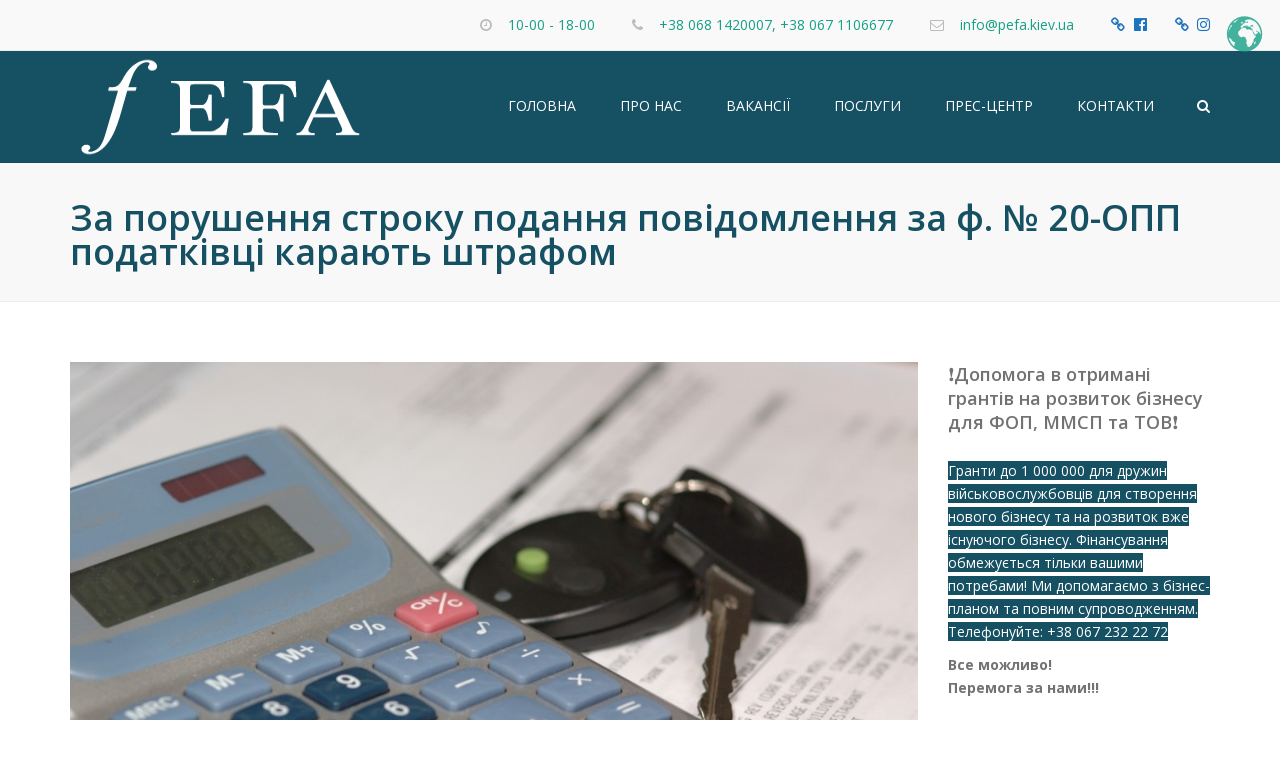

--- FILE ---
content_type: text/html; charset=UTF-8
request_url: https://pefa.kiev.ua/za-porushennya-stroku-podannya-povidomlennya-za-f-20-opp-podatkivtsi-karayut-shtrafom/
body_size: 21214
content:
<!DOCTYPE html>
<html lang="uk">
<head>
	<meta charset="UTF-8" />
	<meta name="facebook-domain-verification" content="eo210j9qyt4fyqr5bp5msldke1cy9o" />
	            <meta name="viewport" content="width=device-width, initial-scale=1.0">
        	<link rel="profile" href="https://gmpg.org/xfn/11" />
	<link rel="pingback" href="https://pefa.kiev.ua/xmlrpc.php" />
		    <link rel="shortcut icon" href="https://pefa.kiev.ua/wp-content/uploads/2016/02/favicon.ico" type="image/x-icon" />
     
    <title>За порушення строку подання повідомлення за ф. № 20-ОПП податківці карають штрафом &#8211; Консалтингова Компанiя «Перший Eкономiчно-Фiнансовий Альянс»</title>
<meta name='robots' content='max-image-preview:large' />
<link rel='dns-prefetch' href='//fonts.googleapis.com' />
<link rel='dns-prefetch' href='//maxcdn.bootstrapcdn.com' />
<link rel="alternate" type="application/rss+xml" title="Консалтингова Компанiя «Перший Eкономiчно-Фiнансовий Альянс» &raquo; стрічка" href="https://pefa.kiev.ua/feed/" />
<link rel="alternate" type="application/rss+xml" title="Консалтингова Компанiя «Перший Eкономiчно-Фiнансовий Альянс» &raquo; Канал коментарів" href="https://pefa.kiev.ua/comments/feed/" />
<link rel="alternate" title="oEmbed (JSON)" type="application/json+oembed" href="https://pefa.kiev.ua/wp-json/oembed/1.0/embed?url=https%3A%2F%2Fpefa.kiev.ua%2Fza-porushennya-stroku-podannya-povidomlennya-za-f-20-opp-podatkivtsi-karayut-shtrafom%2F" />
<link rel="alternate" title="oEmbed (XML)" type="text/xml+oembed" href="https://pefa.kiev.ua/wp-json/oembed/1.0/embed?url=https%3A%2F%2Fpefa.kiev.ua%2Fza-porushennya-stroku-podannya-povidomlennya-za-f-20-opp-podatkivtsi-karayut-shtrafom%2F&#038;format=xml" />
<style id='wp-img-auto-sizes-contain-inline-css' type='text/css'>
img:is([sizes=auto i],[sizes^="auto," i]){contain-intrinsic-size:3000px 1500px}
/*# sourceURL=wp-img-auto-sizes-contain-inline-css */
</style>
<link rel='stylesheet' id='font_type_1-css' href='https://fonts.googleapis.com/css?family=Open+Sans%3A400italic%2C400%2C600%2C700%2C300&#038;subset=cyrillic-ext%2Ccyrillic&#038;ver=e98546f3793ec1ad3ac29158b155f173' type='text/css' media='all' />
<link rel='stylesheet' id='theme_main_style-css' href='https://pefa.kiev.ua/wp-content/themes/pefa/style.css?ver=e98546f3793ec1ad3ac29158b155f173' type='text/css' media='all' />
<link rel='stylesheet' id='theme_core_style-css' href='https://pefa.kiev.ua/wp-content/themes/pefa/css/core.css?ver=e98546f3793ec1ad3ac29158b155f173' type='text/css' media='all' />
<link rel='stylesheet' id='theme_wordpress_style-css' href='https://pefa.kiev.ua/wp-content/themes/pefa/css/wordpress.css?ver=e98546f3793ec1ad3ac29158b155f173' type='text/css' media='all' />
<style id='theme_wordpress_style-inline-css' type='text/css'>
::selection { background-color: #165063; color: #fff; } body, ol.list > li > *, .sidebar .product-categories a:not(:hover):not(:focus) { color: #727272; } /* Header colors */ .site-navigation a, .home .site-header-sticky-active .site-navigation .menu-item-depth-0 > a, .paralax-header .site-header-style-transparent.site-header-sticky-active .site-navigation .menu-item-depth-0 > a:not(:hover):not(:focus) { color: #ffffff; } .site-header-style-normal .nav-wrap { background-color: #fff; } @media(min-width: 992px) { .site-navigation .sub-menu { background-color: #fff; } .site-navigation .sub-menu a { color: #165063; } } .heading-left.divider-sm span:before, .heading-middle.divider-sm span:before { background-color: #165063; } .site-navigation a:hover, .site-navigation a:focus, .site-navigation .current-menu-item > a { color: #16a085; } @media(min-width: 992px) { .site-search-toggle:hover, .site-search-toggle:focus { color: #16a085; } } @media(max-width: 991px) { .site-search-toggle:hover, .site-search-toggle:focus, .navbar-toggle:hover, .navbar-toggle:focus { background-color: #16a085; } .site-search-toggle, .navbar-toggle { background-color: #165063; } } /* Front-Global Colors */ .site-header-style-normal .nav-wrap { background-color: #165063; } @media(min-width: 992px) { .site-header-style-full-width.site-header-sticky-active .header-wrap, .site-header-style-full-width .header-wrap { background-color: #165063; } } .home .menu-item-depth-0 > a { color: #ffffff; } .site-navigation a:hover, .site-navigation a:focus, .site-navigation .current-menu-item > a { color: #1abc9c; } @media(min-width: 992px) { .woo-header-cart .cart-contents > i, .site-search-toggle { color: #ffffff; } .site-search-toggle:focus, .site-search-toggle:hover { color: #1abc9c; } } /* Top bar colors */ .top-bar { background-color: #f9f9f9; color: #165063; } a, .btn-link, .error-404 h2, .page-heading, .statement .style-3, .dropcaps.style-2:first-letter, .list li:before, ol.list, .post.style-2 header > span, .post.style-2 header .fa, .page-numbers span, .team .socialize a, blockquote.style-2:before, .panel-group.style-2 .panel-title a:before, .contact-info i, blockquote.style-1:before, .comment-list .comment header h1, .faq .panel-title a.collapsed:before, .faq .panel-title a:after, .faq .panel-title a, .filter button.selected, .filter:before, .primary, .search-posts i, .counter .counter-number, #wp-calendar th, #wp-calendar caption, .testimonials blockquote p:before, .testimonials blockquote p:after, .tab-pane .commentlist .meta strong, .widget_recent_comments .recentcomments a, .wpcf7-form-control-wrap[class*="date-"]:after, .anps-select-wrap:after, .get-quote h2, footer.site-footer.style-3 .working-hours th, .testimonials-style-2 .testimonial-footer, h4.testimonial-user, .testimonials-style-3 + .owlprev:hover, .testimonials-style-3 + .owlprev + .owlnext:hover, .timeline-year { color: #165063; } input#place_order, .lost_reset_password p.form-row .button, body .is-selected .pika-button, body .pika-button:hover, .heading-middle span:before, .heading-left span:before, .testimonials-style-2.carousel .carousel-control, .timeline-item:before, .vc_tta.vc_tta-accordion.vc_tta-style-anps-as-2 .vc_tta-panel.vc_active .vc_tta-panel-heading { background-color: #165063; } .site-footer, .site-footer .copyright-footer { color: #c5d8eb; } .counter .wrapbox { border-color:#165063; } .nav .open > a:focus, body .tp-bullets.simplebullets.round .bullet.selected { border-color: #165063; } .icon i, .posts div a, .progress-bar, .nav-tabs > li.active:after, .vc_tta-style-anps_tabs .vc_tta-tabs-list > li.vc_active:after, .menu li.current-menu-ancestor a, .pricing-table header, .table thead th, .mark, .post .post-meta button, blockquote.style-2:after, .panel-title a:before, .carousel-indicators li, .carousel-indicators .active, .ls-michell .ls-bottom-slidebuttons a, .site-search, .twitter .carousel-indicators li, .twitter .carousel-indicators li.active, #wp-calendar td a, body .tp-bullets.simplebullets.round .bullet, .form-submit #submit, .testimonials blockquote header:before, mark { background-color: #165063; } h1, h2, h3, h4, h5, h6, .nav-tabs > li > a, .nav-tabs > li.active > a, .vc_tta-tabs-list > li > a span, .statement, .page-heading a, .page-heading a:after, p strong, .dropcaps:first-letter, .page-numbers a, .searchform, .searchform input[type="text"], .socialize a, .widget_rss .rss-date, .widget_rss cite, .panel-title, .panel-group.style-2 .panel-title a.collapsed:before, blockquote.style-1, .comment-list .comment header, .faq .panel-title a:before, .faq .panel-title a.collapsed, .filter button, .carousel .carousel-control, #wp-calendar #today, input.qty, .tab-pane .commentlist .meta, .headings-color, .widget_anpstext a:hover, .widget_anpstext a:focus { color: #fffffff; } .ls-michell .ls-nav-next, .ls-michell .ls-nav-prev { color:#fff; } .contact-form input[type="text"]:focus, .contact-form textarea:focus { border-color: #fffffff !important; } .pricing-table header h2, .mark.style-2, .btn.dark, .twitter .carousel-indicators li { background-color: #fffffff; } .price_slider_wrapper .ui-widget-content { background-color: #ececec; } body, .alert .close, .post header { font-family: Open Sans; } .site-logo { font-family: Arial, Helvetica, sans-serif|System fonts; } h1, h2, h3, h4, h5, h6, .btn, .page-heading, .team em, blockquote.style-1, .tab-pane .commentlist .meta, .wpcf7-submit, .testimonial-footer span.user, .font-1, .site-navigation, input.site-search-input { font-family: Open Sans; } .wpcf7-form input::-webkit-input-placeholder { /* WebKit browsers */ font-family: Open Sans; } .wpcf7-form input:-moz-placeholder { /* Mozilla Firefox 4 to 18 */ font-family: Open Sans; } .wpcf7-form input::-moz-placeholder { /* Mozilla Firefox 19+ */ font-family: Open Sans; } .wpcf7-form input:-ms-input-placeholder { /* Internet Explorer 10+ */ font-family: Open Sans; } .wpcf7-form input, .wpcf7-form textarea, .wpcf7-select { font-family: Open Sans; } .nav-tabs > li > a, .vc_tta-tabs-list > li > a, .tp-arr-titleholder { font-family: Open Sans; } .pricing-table header h2, .pricing-table header .price, .pricing-table header .currency, .table thead, h1.style-3, h2.style-3, h3.style-3, h4.style-3, h5.style-3, h6.style-3, .page-numbers a, .page-numbers span, .alert, .comment-list .comment header { font-family: Open Sans; } /* footer */ .site-footer { background: #165063; } .site-footer .copyright-footer, .site-footer.style-2 .copyright-footer, .site-footer.style-3 .copyright-footer { background: #16a085; color: #ffffff; } /* Mini Cart color */ .woo-header-cart .cart-contents > span { color: #26507a; } .woo-header-cart .cart-contents > span { background-color: #639fdb; } /* Footer divider color */ .site-footer.style-2 .copyright-footer, footer.site-footer.style-2 .widget_anpstext:before, footer.site-footer.style-2 .working-hours { border-color: #ffffff; } /* a:focus { outline: none; } */ .a:hover, .a:focus, .icon a:hover h2, .icon a:focus h2, .nav-tabs > li > a:hover, .nav-tabs > li > a:focus, .page-heading a:hover, .page-heading a:focus, .menu a:hover, .menu a:focus, .menu .is-active a, .table tbody tr:hover td, .page-numbers a:hover, .page-numbers a:focus, .widget-categories a:hover, .widget-categories a:focus, .widget_archive a:hover, .widget_archive a:focus, .widget_categories a:hover, .widget_categories a:focus, .widget_recent_entries a:hover, .widget_recent_entries a:focus, .socialize a:hover, .socialize a:focus, .faq .panel-title a.collapsed:hover, .faq .panel-title a.collapsed:focus, .carousel .carousel-control:hover, .carousel .carousel-control:focus, a:hover h1, a:hover h2, a:hover h3, a:hover h4, a:hover h5, a:focus h1, a:focus h2, a:focus h3, a:focus h4, a:focus h5, .site-footer a:not(.btn):hover, .site-footer a:not(.btn):focus, .ls-michell .ls-nav-next:hover, .ls-michell .ls-nav-prev:hover, body .tp-leftarrow.default:hover, body .tp-leftarrow.default:focus, body .tp-rightarrow.default:hover, body .tp-rightarrow.default:focus, .icon.style-2 a:hover i, .icon.style-2 a:focus i, .team .socialize a:hover, .team .socialize a:focus, .recentblog header a:hover h2, .recentblog focus a:hover h2, .scrollup button:hover, .scrollup button:focus, .hovercolor, i.hovercolor, .post.style-2 header i.hovercolor.fa, article.post-sticky header::before, .wpb_content_element .widget a:hover, .wpb_content_element .widget a:focus, .star-rating, .menu .current_page_item > a, .icon.style-2 i, .cart-contents > i:hover, .cart-contents > i:focus, .mini-cart h4> a:hover, .mini-cart h4> a:focus, .product_meta .posted_in a, .woocommerce-tabs .description_tab a, .woocommerce-tabs .reviews_tab a, .woocommerce-tabs .additional_information_tab a, .comment-form-rating a, .continue-shopping, .product-name > a, .shipping-calculator-button, .about_paypal, footer.site-footer.style-2 .widget_anpstext > span.fa, footer.site-footer.style-2 .widget_recent_entries .post-date:before, footer.site-footer.style-2 .social a:hover, footer.site-footer.style-2 .social a:focus, .owl-navigation .owlprev:hover, .owl-navigation .owlprev:focus, .owl-navigation .owlnext:hover, .owl-navigation .owlnext:focus, .important, .widget_anpstext a, .page-numbers.current, .widget_layered_nav a:hover, .widget_layered_nav a:focus, .widget_layered_nav .chosen a, .widget_layered_nav_filters a:hover, .widget_layered_nav_filters a:focus, .widget_rating_filter .star-rating:hover, .widget_rating_filter .star-rating:focus { color: #16a085; } .icon > a > i, .newsletter-widget .newsletter-submit, footer.site-footer.style-3 .working-hours td, footer.site-footer.style-3 .working-hours th, .testimonials-style-2.carousel .carousel-control:hover, .testimonials-style-2.carousel .carousel-control:focus { background: #16a085; } .filter button.selected { color: #16a085!important; } .scrollup button:hover, .scrollup button:focus, .wpcf7-form input.wpcf7-text:focus, .wpcf7-form textarea:focus, .wpcf7-select:focus, .wpcf7-form input.wpcf7-date:focus { border-color: #16a085; } .tagcloud a:hover, .twitter .carousel-indicators li:hover, .icon a:hover i, .posts div a:hover, #wp-calendar td a:hover, .plus:hover, .minus:hover, .widget_price_filter .price_slider_amount .button:hover, .form-submit #submit:hover, .onsale, form .quantity .plus:hover, form .quantity .minus:hover, #content .quantity .plus:hover, #content .quantity .minus:hover, .widget_price_filter .ui-slider-horizontal .ui-slider-range { background-color: #16a085; } body { font-size: 14px; } h1, .h1 { font-size: 36px; } h2, .h2 { font-size: 24px; } h3, .h3 { font-size: 21px; } h4, .h4 { font-size: 18px; } h5, .h5 { font-size: 16px; } .page-heading h1 { font-size: 36px; line-height: 34px; } .triangle-topleft.hovercolor { border-top: 60px solid #16a085; } h1.single-blog, article.post h1.single-blog{ font-size: 36px; } .button{text-decoration:none; text-align:center; padding:10px 100px; border:none; font:18px Open Sans, Verdana, Geneva, sans-serif; font-weight:bold; color:#ffffff; background:#165063; -webkit-box-shadow:0px 0px 2px #bababa, inset 0px 0px 1px #ffffff; -moz-box-shadow: 0px 0px 2px #bababa, inset 0px 0px 1px #ffffff; box-shadow:0px 0px 2px #bababa, inset 0px 0px 1px #ffffff; }.button:hover{ padding:10px 100px; border:none; font:18px Open Sans, Verdana, Geneva, sans-serif; font-weight:bold; color:#ffffff; background:#165063; -webkit-box-shadow:0px 0px 2px #bababa, inset 0px 0px 1px #ffffff; -moz-box-shadow: 0px 0px 2px #bababa, inset 0px 0px 1px #ffffff; box-shadow:0px 0px 2px #bababa, inset 0px 0px 1px #ffffff; }.button:active{ padding:10px 100px; border:none; font:18px Open Sans, Verdana, Geneva, sans-serif; font-weight:bold; color:#ffffff; background:#165063; -webkit-box-shadow:0px 0px 2px #bababa, inset 0px 0px 1px #ffffff; -moz-box-shadow: 0px 0px 2px #bababa, inset 0px 0px 1px #ffffff; box-shadow:0px 0px 2px #bababa, inset 0px 0px 1px #ffffff; } /*buttons*/ .btn, .button .wpcf7-submit, .button { -moz-user-select: none; background-image: none; border: 0; color: #fff; cursor: pointer; display: inline-block; font-weight: normal; line-height: 1.5; margin-bottom: 0; text-align: center; text-transform: uppercase; text-decoration:none; transition: background-color 0.2s ease 0s; vertical-align: middle; white-space: nowrap; } .btn.btn-sm, .wpcf7-submit { padding: 11px 17px; font-size: 14px; } .btn, .button, .site-footer .widget_price_filter .price_slider_amount .button, .site-footer .widget_price_filter .price_label, .site-footer .tagcloud a { border-radius: 0; border-radius: 4px; background: #16a085; color: #fff; } .btn:hover, .btn:active, .btn:focus, .button:hover, .button:active, .button:focus, .site-footer .tagcloud a:hover, .site-footer .tagcloud a:focus { border-radius: 0; border-radius: 4px; background: #1abc9c; color: #fff; } .wpcf7-submit { color: #16a085; background: transparent; } .btn:hover, .btn:active, .btn:focus, .button:hover, .button:active, .button:focus { background-color: #1abc9c; color: #fff; border:0; } .wpcf7-submit:hover, .wpcf7-submit:active, .wpcf7-submit:focus { color: #1abc9c; background: transparent; } .btn.style-1, .vc_btn.style-1 { border-radius: 4px; background-color: #16a085; color: #fff!important; } .btn.style-1:hover, .btn.style-1:active, .btn.style-1:focus, .vc_btn.style-1:hover, .vc_btn.style-1:active, .vc_btn.style-1:focus { background-color: #1abc9c; color: #fff!important; } .btn.slider { border-radius: 4px; background-color: #16a085; color: #fff; } .btn.slider:hover, .btn.slider:active, .btn.slider:focus { background-color: #1abc9c; color: #fff; } .btn.style-2, .vc_btn.style-2 { border-radius: 4px; border: 2px solid ##000000; background-color: ##000000; color: #fff!important; } .btn.style-2:hover, .btn.style-2:active, .btn.style-2:focus, .vc_btn.style-2:hover, .vc_btn.style-2:active, .vc_btn.style-2:focus { background-color: #ffffff; color: #fff!important; border-color: ##000000; border: 2px solid ##000000; } .btn.style-3, .vc_btn.style-3 { border: 2px solid #16a085;; border-radius: 4px; background-color: transparent; color: #16a085!important; } .btn.style-3:hover, .btn.style-3:active, .btn.style-3:focus, .vc_btn.style-3:hover, .vc_btn.style-3:active, .vc_btn.style-3:focus { border: 2px solid #16a085; background-color: #1abc9c; color: #ffffff!important; } .btn.style-4, .vc_btn.style-4 { padding-left: 0; background-color: transparent; color: #16a085!important; border: none; } .btn.style-4:hover, .btn.style-4:active, .btn.style-4:focus, .vc_btn.style-4:hover, .vc_btn.style-4:active, .vc_btn.style-4:focus { padding-left: 0; background: none; color: #1abc9c!important; border: none; border-color: transparent; outline: none; } .btn.style-5, .vc_btn.style-5 { background-color: #c3c3c3!important; color: #fff!important; border: none; } .btn.style-5:hover, .btn.style-5:active, .btn.style-5:focus, .vc_btn.style-5:hover, .vc_btn.style-5:active, .vc_btn.style-5:focus { background-color: #737373!important; color: #fff!important; }
/*# sourceURL=theme_wordpress_style-inline-css */
</style>
<link rel='stylesheet' id='custom-css' href='https://pefa.kiev.ua/wp-content/themes/pefa/custom.css?ver=e98546f3793ec1ad3ac29158b155f173' type='text/css' media='all' />
<style id='wp-emoji-styles-inline-css' type='text/css'>

	img.wp-smiley, img.emoji {
		display: inline !important;
		border: none !important;
		box-shadow: none !important;
		height: 1em !important;
		width: 1em !important;
		margin: 0 0.07em !important;
		vertical-align: -0.1em !important;
		background: none !important;
		padding: 0 !important;
	}
/*# sourceURL=wp-emoji-styles-inline-css */
</style>
<style id='wp-block-library-inline-css' type='text/css'>
:root{--wp-block-synced-color:#7a00df;--wp-block-synced-color--rgb:122,0,223;--wp-bound-block-color:var(--wp-block-synced-color);--wp-editor-canvas-background:#ddd;--wp-admin-theme-color:#007cba;--wp-admin-theme-color--rgb:0,124,186;--wp-admin-theme-color-darker-10:#006ba1;--wp-admin-theme-color-darker-10--rgb:0,107,160.5;--wp-admin-theme-color-darker-20:#005a87;--wp-admin-theme-color-darker-20--rgb:0,90,135;--wp-admin-border-width-focus:2px}@media (min-resolution:192dpi){:root{--wp-admin-border-width-focus:1.5px}}.wp-element-button{cursor:pointer}:root .has-very-light-gray-background-color{background-color:#eee}:root .has-very-dark-gray-background-color{background-color:#313131}:root .has-very-light-gray-color{color:#eee}:root .has-very-dark-gray-color{color:#313131}:root .has-vivid-green-cyan-to-vivid-cyan-blue-gradient-background{background:linear-gradient(135deg,#00d084,#0693e3)}:root .has-purple-crush-gradient-background{background:linear-gradient(135deg,#34e2e4,#4721fb 50%,#ab1dfe)}:root .has-hazy-dawn-gradient-background{background:linear-gradient(135deg,#faaca8,#dad0ec)}:root .has-subdued-olive-gradient-background{background:linear-gradient(135deg,#fafae1,#67a671)}:root .has-atomic-cream-gradient-background{background:linear-gradient(135deg,#fdd79a,#004a59)}:root .has-nightshade-gradient-background{background:linear-gradient(135deg,#330968,#31cdcf)}:root .has-midnight-gradient-background{background:linear-gradient(135deg,#020381,#2874fc)}:root{--wp--preset--font-size--normal:16px;--wp--preset--font-size--huge:42px}.has-regular-font-size{font-size:1em}.has-larger-font-size{font-size:2.625em}.has-normal-font-size{font-size:var(--wp--preset--font-size--normal)}.has-huge-font-size{font-size:var(--wp--preset--font-size--huge)}.has-text-align-center{text-align:center}.has-text-align-left{text-align:left}.has-text-align-right{text-align:right}.has-fit-text{white-space:nowrap!important}#end-resizable-editor-section{display:none}.aligncenter{clear:both}.items-justified-left{justify-content:flex-start}.items-justified-center{justify-content:center}.items-justified-right{justify-content:flex-end}.items-justified-space-between{justify-content:space-between}.screen-reader-text{border:0;clip-path:inset(50%);height:1px;margin:-1px;overflow:hidden;padding:0;position:absolute;width:1px;word-wrap:normal!important}.screen-reader-text:focus{background-color:#ddd;clip-path:none;color:#444;display:block;font-size:1em;height:auto;left:5px;line-height:normal;padding:15px 23px 14px;text-decoration:none;top:5px;width:auto;z-index:100000}html :where(.has-border-color){border-style:solid}html :where([style*=border-top-color]){border-top-style:solid}html :where([style*=border-right-color]){border-right-style:solid}html :where([style*=border-bottom-color]){border-bottom-style:solid}html :where([style*=border-left-color]){border-left-style:solid}html :where([style*=border-width]){border-style:solid}html :where([style*=border-top-width]){border-top-style:solid}html :where([style*=border-right-width]){border-right-style:solid}html :where([style*=border-bottom-width]){border-bottom-style:solid}html :where([style*=border-left-width]){border-left-style:solid}html :where(img[class*=wp-image-]){height:auto;max-width:100%}:where(figure){margin:0 0 1em}html :where(.is-position-sticky){--wp-admin--admin-bar--position-offset:var(--wp-admin--admin-bar--height,0px)}@media screen and (max-width:600px){html :where(.is-position-sticky){--wp-admin--admin-bar--position-offset:0px}}

/*# sourceURL=wp-block-library-inline-css */
</style><style id='global-styles-inline-css' type='text/css'>
:root{--wp--preset--aspect-ratio--square: 1;--wp--preset--aspect-ratio--4-3: 4/3;--wp--preset--aspect-ratio--3-4: 3/4;--wp--preset--aspect-ratio--3-2: 3/2;--wp--preset--aspect-ratio--2-3: 2/3;--wp--preset--aspect-ratio--16-9: 16/9;--wp--preset--aspect-ratio--9-16: 9/16;--wp--preset--color--black: #000000;--wp--preset--color--cyan-bluish-gray: #abb8c3;--wp--preset--color--white: #ffffff;--wp--preset--color--pale-pink: #f78da7;--wp--preset--color--vivid-red: #cf2e2e;--wp--preset--color--luminous-vivid-orange: #ff6900;--wp--preset--color--luminous-vivid-amber: #fcb900;--wp--preset--color--light-green-cyan: #7bdcb5;--wp--preset--color--vivid-green-cyan: #00d084;--wp--preset--color--pale-cyan-blue: #8ed1fc;--wp--preset--color--vivid-cyan-blue: #0693e3;--wp--preset--color--vivid-purple: #9b51e0;--wp--preset--gradient--vivid-cyan-blue-to-vivid-purple: linear-gradient(135deg,rgb(6,147,227) 0%,rgb(155,81,224) 100%);--wp--preset--gradient--light-green-cyan-to-vivid-green-cyan: linear-gradient(135deg,rgb(122,220,180) 0%,rgb(0,208,130) 100%);--wp--preset--gradient--luminous-vivid-amber-to-luminous-vivid-orange: linear-gradient(135deg,rgb(252,185,0) 0%,rgb(255,105,0) 100%);--wp--preset--gradient--luminous-vivid-orange-to-vivid-red: linear-gradient(135deg,rgb(255,105,0) 0%,rgb(207,46,46) 100%);--wp--preset--gradient--very-light-gray-to-cyan-bluish-gray: linear-gradient(135deg,rgb(238,238,238) 0%,rgb(169,184,195) 100%);--wp--preset--gradient--cool-to-warm-spectrum: linear-gradient(135deg,rgb(74,234,220) 0%,rgb(151,120,209) 20%,rgb(207,42,186) 40%,rgb(238,44,130) 60%,rgb(251,105,98) 80%,rgb(254,248,76) 100%);--wp--preset--gradient--blush-light-purple: linear-gradient(135deg,rgb(255,206,236) 0%,rgb(152,150,240) 100%);--wp--preset--gradient--blush-bordeaux: linear-gradient(135deg,rgb(254,205,165) 0%,rgb(254,45,45) 50%,rgb(107,0,62) 100%);--wp--preset--gradient--luminous-dusk: linear-gradient(135deg,rgb(255,203,112) 0%,rgb(199,81,192) 50%,rgb(65,88,208) 100%);--wp--preset--gradient--pale-ocean: linear-gradient(135deg,rgb(255,245,203) 0%,rgb(182,227,212) 50%,rgb(51,167,181) 100%);--wp--preset--gradient--electric-grass: linear-gradient(135deg,rgb(202,248,128) 0%,rgb(113,206,126) 100%);--wp--preset--gradient--midnight: linear-gradient(135deg,rgb(2,3,129) 0%,rgb(40,116,252) 100%);--wp--preset--font-size--small: 13px;--wp--preset--font-size--medium: 20px;--wp--preset--font-size--large: 36px;--wp--preset--font-size--x-large: 42px;--wp--preset--spacing--20: 0.44rem;--wp--preset--spacing--30: 0.67rem;--wp--preset--spacing--40: 1rem;--wp--preset--spacing--50: 1.5rem;--wp--preset--spacing--60: 2.25rem;--wp--preset--spacing--70: 3.38rem;--wp--preset--spacing--80: 5.06rem;--wp--preset--shadow--natural: 6px 6px 9px rgba(0, 0, 0, 0.2);--wp--preset--shadow--deep: 12px 12px 50px rgba(0, 0, 0, 0.4);--wp--preset--shadow--sharp: 6px 6px 0px rgba(0, 0, 0, 0.2);--wp--preset--shadow--outlined: 6px 6px 0px -3px rgb(255, 255, 255), 6px 6px rgb(0, 0, 0);--wp--preset--shadow--crisp: 6px 6px 0px rgb(0, 0, 0);}:where(.is-layout-flex){gap: 0.5em;}:where(.is-layout-grid){gap: 0.5em;}body .is-layout-flex{display: flex;}.is-layout-flex{flex-wrap: wrap;align-items: center;}.is-layout-flex > :is(*, div){margin: 0;}body .is-layout-grid{display: grid;}.is-layout-grid > :is(*, div){margin: 0;}:where(.wp-block-columns.is-layout-flex){gap: 2em;}:where(.wp-block-columns.is-layout-grid){gap: 2em;}:where(.wp-block-post-template.is-layout-flex){gap: 1.25em;}:where(.wp-block-post-template.is-layout-grid){gap: 1.25em;}.has-black-color{color: var(--wp--preset--color--black) !important;}.has-cyan-bluish-gray-color{color: var(--wp--preset--color--cyan-bluish-gray) !important;}.has-white-color{color: var(--wp--preset--color--white) !important;}.has-pale-pink-color{color: var(--wp--preset--color--pale-pink) !important;}.has-vivid-red-color{color: var(--wp--preset--color--vivid-red) !important;}.has-luminous-vivid-orange-color{color: var(--wp--preset--color--luminous-vivid-orange) !important;}.has-luminous-vivid-amber-color{color: var(--wp--preset--color--luminous-vivid-amber) !important;}.has-light-green-cyan-color{color: var(--wp--preset--color--light-green-cyan) !important;}.has-vivid-green-cyan-color{color: var(--wp--preset--color--vivid-green-cyan) !important;}.has-pale-cyan-blue-color{color: var(--wp--preset--color--pale-cyan-blue) !important;}.has-vivid-cyan-blue-color{color: var(--wp--preset--color--vivid-cyan-blue) !important;}.has-vivid-purple-color{color: var(--wp--preset--color--vivid-purple) !important;}.has-black-background-color{background-color: var(--wp--preset--color--black) !important;}.has-cyan-bluish-gray-background-color{background-color: var(--wp--preset--color--cyan-bluish-gray) !important;}.has-white-background-color{background-color: var(--wp--preset--color--white) !important;}.has-pale-pink-background-color{background-color: var(--wp--preset--color--pale-pink) !important;}.has-vivid-red-background-color{background-color: var(--wp--preset--color--vivid-red) !important;}.has-luminous-vivid-orange-background-color{background-color: var(--wp--preset--color--luminous-vivid-orange) !important;}.has-luminous-vivid-amber-background-color{background-color: var(--wp--preset--color--luminous-vivid-amber) !important;}.has-light-green-cyan-background-color{background-color: var(--wp--preset--color--light-green-cyan) !important;}.has-vivid-green-cyan-background-color{background-color: var(--wp--preset--color--vivid-green-cyan) !important;}.has-pale-cyan-blue-background-color{background-color: var(--wp--preset--color--pale-cyan-blue) !important;}.has-vivid-cyan-blue-background-color{background-color: var(--wp--preset--color--vivid-cyan-blue) !important;}.has-vivid-purple-background-color{background-color: var(--wp--preset--color--vivid-purple) !important;}.has-black-border-color{border-color: var(--wp--preset--color--black) !important;}.has-cyan-bluish-gray-border-color{border-color: var(--wp--preset--color--cyan-bluish-gray) !important;}.has-white-border-color{border-color: var(--wp--preset--color--white) !important;}.has-pale-pink-border-color{border-color: var(--wp--preset--color--pale-pink) !important;}.has-vivid-red-border-color{border-color: var(--wp--preset--color--vivid-red) !important;}.has-luminous-vivid-orange-border-color{border-color: var(--wp--preset--color--luminous-vivid-orange) !important;}.has-luminous-vivid-amber-border-color{border-color: var(--wp--preset--color--luminous-vivid-amber) !important;}.has-light-green-cyan-border-color{border-color: var(--wp--preset--color--light-green-cyan) !important;}.has-vivid-green-cyan-border-color{border-color: var(--wp--preset--color--vivid-green-cyan) !important;}.has-pale-cyan-blue-border-color{border-color: var(--wp--preset--color--pale-cyan-blue) !important;}.has-vivid-cyan-blue-border-color{border-color: var(--wp--preset--color--vivid-cyan-blue) !important;}.has-vivid-purple-border-color{border-color: var(--wp--preset--color--vivid-purple) !important;}.has-vivid-cyan-blue-to-vivid-purple-gradient-background{background: var(--wp--preset--gradient--vivid-cyan-blue-to-vivid-purple) !important;}.has-light-green-cyan-to-vivid-green-cyan-gradient-background{background: var(--wp--preset--gradient--light-green-cyan-to-vivid-green-cyan) !important;}.has-luminous-vivid-amber-to-luminous-vivid-orange-gradient-background{background: var(--wp--preset--gradient--luminous-vivid-amber-to-luminous-vivid-orange) !important;}.has-luminous-vivid-orange-to-vivid-red-gradient-background{background: var(--wp--preset--gradient--luminous-vivid-orange-to-vivid-red) !important;}.has-very-light-gray-to-cyan-bluish-gray-gradient-background{background: var(--wp--preset--gradient--very-light-gray-to-cyan-bluish-gray) !important;}.has-cool-to-warm-spectrum-gradient-background{background: var(--wp--preset--gradient--cool-to-warm-spectrum) !important;}.has-blush-light-purple-gradient-background{background: var(--wp--preset--gradient--blush-light-purple) !important;}.has-blush-bordeaux-gradient-background{background: var(--wp--preset--gradient--blush-bordeaux) !important;}.has-luminous-dusk-gradient-background{background: var(--wp--preset--gradient--luminous-dusk) !important;}.has-pale-ocean-gradient-background{background: var(--wp--preset--gradient--pale-ocean) !important;}.has-electric-grass-gradient-background{background: var(--wp--preset--gradient--electric-grass) !important;}.has-midnight-gradient-background{background: var(--wp--preset--gradient--midnight) !important;}.has-small-font-size{font-size: var(--wp--preset--font-size--small) !important;}.has-medium-font-size{font-size: var(--wp--preset--font-size--medium) !important;}.has-large-font-size{font-size: var(--wp--preset--font-size--large) !important;}.has-x-large-font-size{font-size: var(--wp--preset--font-size--x-large) !important;}
/*# sourceURL=global-styles-inline-css */
</style>

<style id='classic-theme-styles-inline-css' type='text/css'>
/*! This file is auto-generated */
.wp-block-button__link{color:#fff;background-color:#32373c;border-radius:9999px;box-shadow:none;text-decoration:none;padding:calc(.667em + 2px) calc(1.333em + 2px);font-size:1.125em}.wp-block-file__button{background:#32373c;color:#fff;text-decoration:none}
/*# sourceURL=/wp-includes/css/classic-themes.min.css */
</style>
<link rel='stylesheet' id='contact-form-7-css' href='https://pefa.kiev.ua/wp-content/plugins/contact-form-7/includes/css/styles.css?ver=6.1.4' type='text/css' media='all' />
<link rel='stylesheet' id='crp-style-text-only-css' href='https://pefa.kiev.ua/wp-content/plugins/contextual-related-posts/css/text-only.min.css?ver=4.1.0' type='text/css' media='all' />
<link rel='stylesheet' id='prettyphoto-css' href='https://pefa.kiev.ua/wp-content/plugins/js_composer/assets/lib/prettyphoto/css/prettyPhoto.min.css?ver=6.10.0' type='text/css' media='all' />
<link rel='stylesheet' id='font-awesome-4-5-css' href='https://maxcdn.bootstrapcdn.com/font-awesome/4.5.0/css/font-awesome.min.css?ver=e98546f3793ec1ad3ac29158b155f173' type='text/css' media='all' />
<link rel='stylesheet' id='owl-css-css' href='https://pefa.kiev.ua/wp-content/themes/pefa/js/owl/assets/owl.carousel.css?ver=e98546f3793ec1ad3ac29158b155f173' type='text/css' media='all' />
<link rel='stylesheet' id='pikaday-css' href='https://pefa.kiev.ua/wp-content/themes/pefa/css/pikaday.css?ver=e98546f3793ec1ad3ac29158b155f173' type='text/css' media='all' />
<link rel='stylesheet' id='accounting-css' href='https://pefa.kiev.ua/wp-content/themes/pefa/css/accounting.css?ver=e98546f3793ec1ad3ac29158b155f173' type='text/css' media='all' />
<link rel='stylesheet' id='transition-css' href='https://pefa.kiev.ua/wp-content/themes/pefa/css/transitions/transition-1.css?ver=e98546f3793ec1ad3ac29158b155f173' type='text/css' media='all' />
<link rel='stylesheet' id='wpel-font-awesome-css' href='https://pefa.kiev.ua/wp-content/plugins/wp-external-links/public/css/font-awesome.min.css?ver=2.63' type='text/css' media='all' />
<link rel='stylesheet' id='wpel-style-css' href='https://pefa.kiev.ua/wp-content/plugins/wp-external-links/public/css/wpel.css?ver=2.63' type='text/css' media='all' />
<script type="text/javascript" src="https://pefa.kiev.ua/wp-includes/js/jquery/jquery.min.js?ver=3.7.1" id="jquery-core-js"></script>
<script type="text/javascript" src="https://pefa.kiev.ua/wp-includes/js/jquery/jquery-migrate.min.js?ver=3.4.1" id="jquery-migrate-js"></script>
<script type="text/javascript" src="https://pefa.kiev.ua/wp-content/plugins/revslider/public/assets/js/rbtools.min.js?ver=6.6.8" async id="tp-tools-js"></script>
<script type="text/javascript" src="https://pefa.kiev.ua/wp-content/plugins/revslider/public/assets/js/rs6.min.js?ver=6.6.8" async id="revmin-js"></script>
<link rel="https://api.w.org/" href="https://pefa.kiev.ua/wp-json/" /><link rel="alternate" title="JSON" type="application/json" href="https://pefa.kiev.ua/wp-json/wp/v2/posts/2833" /><link rel="EditURI" type="application/rsd+xml" title="RSD" href="https://pefa.kiev.ua/xmlrpc.php?rsd" />

<link rel="canonical" href="https://pefa.kiev.ua/za-porushennya-stroku-podannya-povidomlennya-za-f-20-opp-podatkivtsi-karayut-shtrafom/" />
<link rel='shortlink' href='https://pefa.kiev.ua/?p=2833' />
        <script>
            var errorQueue = [];
            let timeout;

            var errorMessage = '';


            function isBot() {
                const bots = ['crawler', 'spider', 'baidu', 'duckduckgo', 'bot', 'googlebot', 'bingbot', 'facebook', 'slurp', 'twitter', 'yahoo'];
                const userAgent = navigator.userAgent.toLowerCase();
                return bots.some(bot => userAgent.includes(bot));
            }

            /*
            window.onerror = function(msg, url, line) {
            // window.addEventListener('error', function(event) {
                console.error("Linha 600");

                var errorMessage = [
                    'Message: ' + msg,
                    'URL: ' + url,
                    'Line: ' + line
                ].join(' - ');
                */


            // Captura erros síncronos e alguns assíncronos
            window.addEventListener('error', function(event) {
                var msg = event.message;
                if (msg === "Script error.") {
                    console.error("Script error detected - maybe problem cross-origin");
                    return;
                }
                errorMessage = [
                    'Message: ' + msg,
                    'URL: ' + event.filename,
                    'Line: ' + event.lineno
                ].join(' - ');
                if (isBot()) {
                    return;
                }
                errorQueue.push(errorMessage);
                handleErrorQueue();
            });

            // Captura rejeições de promessas
            window.addEventListener('unhandledrejection', function(event) {
                errorMessage = 'Promise Rejection: ' + (event.reason || 'Unknown reason');
                if (isBot()) {
                    return;
                }
                errorQueue.push(errorMessage);
                handleErrorQueue();
            });

            // Função auxiliar para gerenciar a fila de erros
            function handleErrorQueue() {
                if (errorQueue.length >= 5) {
                    sendErrorsToServer();
                } else {
                    clearTimeout(timeout);
                    timeout = setTimeout(sendErrorsToServer, 5000);
                }
            }





            function sendErrorsToServer() {
                if (errorQueue.length > 0) {
                    var message;
                    if (errorQueue.length === 1) {
                        // Se houver apenas um erro, mantenha o formato atual
                        message = errorQueue[0];
                    } else {
                        // Se houver múltiplos erros, use quebras de linha para separá-los
                        message = errorQueue.join('\n\n');
                    }
                    var xhr = new XMLHttpRequest();
                    var nonce = 'c5d485e344';
                    var ajaxurl = 'https://pefa.kiev.ua/wp-admin/admin-ajax.php?action=bill_minozzi_js_error_catched&_wpnonce=c5d485e344';
                    xhr.open('POST', encodeURI(ajaxurl));
                    xhr.setRequestHeader('Content-Type', 'application/x-www-form-urlencoded');
                    xhr.onload = function() {
                        if (xhr.status === 200) {
                            // console.log('Success:', xhr.responseText);
                        } else {
                            console.log('Error:', xhr.status);
                        }
                    };
                    xhr.onerror = function() {
                        console.error('Request failed');
                    };
                    xhr.send('action=bill_minozzi_js_error_catched&_wpnonce=' + nonce + '&bill_js_error_catched=' + encodeURIComponent(message));
                    errorQueue = []; // Limpa a fila de erros após o envio
                }
            }

            function sendErrorsToServer() {
                if (errorQueue.length > 0) {
                    var message = errorQueue.join(' | ');
                    //console.error(message);
                    var xhr = new XMLHttpRequest();
                    var nonce = 'c5d485e344';
                    var ajaxurl = 'https://pefa.kiev.ua/wp-admin/admin-ajax.php?action=bill_minozzi_js_error_catched&_wpnonce=c5d485e344'; // No need to esc_js here
                    xhr.open('POST', encodeURI(ajaxurl));
                    xhr.setRequestHeader('Content-Type', 'application/x-www-form-urlencoded');
                    xhr.onload = function() {
                        if (xhr.status === 200) {
                            //console.log('Success:::', xhr.responseText);
                        } else {
                            console.log('Error:', xhr.status);
                        }
                    };
                    xhr.onerror = function() {
                        console.error('Request failed');
                    };
                    xhr.send('action=bill_minozzi_js_error_catched&_wpnonce=' + nonce + '&bill_js_error_catched=' + encodeURIComponent(message));
                    errorQueue = []; // Clear the error queue after sending
                }
            }

            function sendErrorsToServer() {
                if (errorQueue.length > 0) {
                    var message = errorQueue.join('\n\n'); // Usa duas quebras de linha como separador
                    var xhr = new XMLHttpRequest();
                    var nonce = 'c5d485e344';
                    var ajaxurl = 'https://pefa.kiev.ua/wp-admin/admin-ajax.php?action=bill_minozzi_js_error_catched&_wpnonce=c5d485e344';
                    xhr.open('POST', encodeURI(ajaxurl));
                    xhr.setRequestHeader('Content-Type', 'application/x-www-form-urlencoded');
                    xhr.onload = function() {
                        if (xhr.status === 200) {
                            // console.log('Success:', xhr.responseText);
                        } else {
                            console.log('Error:', xhr.status);
                        }
                    };
                    xhr.onerror = function() {
                        console.error('Request failed');
                    };
                    xhr.send('action=bill_minozzi_js_error_catched&_wpnonce=' + nonce + '&bill_js_error_catched=' + encodeURIComponent(message));
                    errorQueue = []; // Limpa a fila de erros após o envio
                }
            }
            window.addEventListener('beforeunload', sendErrorsToServer);
        </script>
<script type="text/javascript">
(function(url){
	if(/(?:Chrome\/26\.0\.1410\.63 Safari\/537\.31|WordfenceTestMonBot)/.test(navigator.userAgent)){ return; }
	var addEvent = function(evt, handler) {
		if (window.addEventListener) {
			document.addEventListener(evt, handler, false);
		} else if (window.attachEvent) {
			document.attachEvent('on' + evt, handler);
		}
	};
	var removeEvent = function(evt, handler) {
		if (window.removeEventListener) {
			document.removeEventListener(evt, handler, false);
		} else if (window.detachEvent) {
			document.detachEvent('on' + evt, handler);
		}
	};
	var evts = 'contextmenu dblclick drag dragend dragenter dragleave dragover dragstart drop keydown keypress keyup mousedown mousemove mouseout mouseover mouseup mousewheel scroll'.split(' ');
	var logHuman = function() {
		if (window.wfLogHumanRan) { return; }
		window.wfLogHumanRan = true;
		var wfscr = document.createElement('script');
		wfscr.type = 'text/javascript';
		wfscr.async = true;
		wfscr.src = url + '&r=' + Math.random();
		(document.getElementsByTagName('head')[0]||document.getElementsByTagName('body')[0]).appendChild(wfscr);
		for (var i = 0; i < evts.length; i++) {
			removeEvent(evts[i], logHuman);
		}
	};
	for (var i = 0; i < evts.length; i++) {
		addEvent(evts[i], logHuman);
	}
})('//pefa.kiev.ua/?wordfence_lh=1&hid=2FBE08E86F1149EB15F0BE1624333F8A');
</script><meta name="generator" content="Powered by WPBakery Page Builder - drag and drop page builder for WordPress."/>
<meta name="generator" content="Powered by Slider Revolution 6.6.8 - responsive, Mobile-Friendly Slider Plugin for WordPress with comfortable drag and drop interface." />
<script>function setREVStartSize(e){
			//window.requestAnimationFrame(function() {
				window.RSIW = window.RSIW===undefined ? window.innerWidth : window.RSIW;
				window.RSIH = window.RSIH===undefined ? window.innerHeight : window.RSIH;
				try {
					var pw = document.getElementById(e.c).parentNode.offsetWidth,
						newh;
					pw = pw===0 || isNaN(pw) || (e.l=="fullwidth" || e.layout=="fullwidth") ? window.RSIW : pw;
					e.tabw = e.tabw===undefined ? 0 : parseInt(e.tabw);
					e.thumbw = e.thumbw===undefined ? 0 : parseInt(e.thumbw);
					e.tabh = e.tabh===undefined ? 0 : parseInt(e.tabh);
					e.thumbh = e.thumbh===undefined ? 0 : parseInt(e.thumbh);
					e.tabhide = e.tabhide===undefined ? 0 : parseInt(e.tabhide);
					e.thumbhide = e.thumbhide===undefined ? 0 : parseInt(e.thumbhide);
					e.mh = e.mh===undefined || e.mh=="" || e.mh==="auto" ? 0 : parseInt(e.mh,0);
					if(e.layout==="fullscreen" || e.l==="fullscreen")
						newh = Math.max(e.mh,window.RSIH);
					else{
						e.gw = Array.isArray(e.gw) ? e.gw : [e.gw];
						for (var i in e.rl) if (e.gw[i]===undefined || e.gw[i]===0) e.gw[i] = e.gw[i-1];
						e.gh = e.el===undefined || e.el==="" || (Array.isArray(e.el) && e.el.length==0)? e.gh : e.el;
						e.gh = Array.isArray(e.gh) ? e.gh : [e.gh];
						for (var i in e.rl) if (e.gh[i]===undefined || e.gh[i]===0) e.gh[i] = e.gh[i-1];
											
						var nl = new Array(e.rl.length),
							ix = 0,
							sl;
						e.tabw = e.tabhide>=pw ? 0 : e.tabw;
						e.thumbw = e.thumbhide>=pw ? 0 : e.thumbw;
						e.tabh = e.tabhide>=pw ? 0 : e.tabh;
						e.thumbh = e.thumbhide>=pw ? 0 : e.thumbh;
						for (var i in e.rl) nl[i] = e.rl[i]<window.RSIW ? 0 : e.rl[i];
						sl = nl[0];
						for (var i in nl) if (sl>nl[i] && nl[i]>0) { sl = nl[i]; ix=i;}
						var m = pw>(e.gw[ix]+e.tabw+e.thumbw) ? 1 : (pw-(e.tabw+e.thumbw)) / (e.gw[ix]);
						newh =  (e.gh[ix] * m) + (e.tabh + e.thumbh);
					}
					var el = document.getElementById(e.c);
					if (el!==null && el) el.style.height = newh+"px";
					el = document.getElementById(e.c+"_wrapper");
					if (el!==null && el) {
						el.style.height = newh+"px";
						el.style.display = "block";
					}
				} catch(e){
					console.log("Failure at Presize of Slider:" + e)
				}
			//});
		  };</script>
		<style type="text/css" id="wp-custom-css">
			.grecaptcha-badge { 
    visibility: hidden !important;
}		</style>
		<noscript><style> .wpb_animate_when_almost_visible { opacity: 1; }</style></noscript>	
<script>
  (function(i,s,o,g,r,a,m){i['GoogleAnalyticsObject']=r;i[r]=i[r]||function(){
  (i[r].q=i[r].q||[]).push(arguments)},i[r].l=1*new Date();a=s.createElement(o),
  m=s.getElementsByTagName(o)[0];a.async=1;a.src=g;m.parentNode.insertBefore(a,m)
  })(window,document,'script','https://www.google-analytics.com/analytics.js','ga');

  ga('create', 'UA-183076-70', 'auto');
  ga('send', 'pageview');

</script>	

<!-- Meta Pixel Code -->
<script>
  !function(f,b,e,v,n,t,s)
  {if(f.fbq)return;n=f.fbq=function(){n.callMethod?
  n.callMethod.apply(n,arguments):n.queue.push(arguments)};
  if(!f._fbq)f._fbq=n;n.push=n;n.loaded=!0;n.version='2.0';
  n.queue=[];t=b.createElement(e);t.async=!0;
  t.src=v;s=b.getElementsByTagName(e)[0];
  s.parentNode.insertBefore(t,s)}(window, document,'script',
  'https://connect.facebook.net/en_US/fbevents.js');
  fbq('init', '181908171497486');
  fbq('track', 'PageView');
</script>
<noscript><img height="1" width="1" style="display:none"
  src="https://www.facebook.com/tr?id=181908171497486&ev=PageView&noscript=1"
/></noscript>
<!-- End Meta Pixel Code -->

<link rel='stylesheet' id='rs-plugin-settings-css' href='https://pefa.kiev.ua/wp-content/plugins/revslider/public/assets/css/rs6.css?ver=6.6.8' type='text/css' media='all' />
<style id='rs-plugin-settings-inline-css' type='text/css'>
.tp-caption a{color:#ff7302;text-shadow:none;-webkit-transition:all 0.2s ease-out;-moz-transition:all 0.2s ease-out;-o-transition:all 0.2s ease-out;-ms-transition:all 0.2s ease-out}.tp-caption a:hover{color:#ffa902}.tp-caption a{color:#ff7302;text-shadow:none;-webkit-transition:all 0.2s ease-out;-moz-transition:all 0.2s ease-out;-o-transition:all 0.2s ease-out;-ms-transition:all 0.2s ease-out}.tp-caption a:hover{color:#ffa902}.tp-caption a{color:#ff7302;text-shadow:none;-webkit-transition:all 0.2s ease-out;-moz-transition:all 0.2s ease-out;-o-transition:all 0.2s ease-out;-ms-transition:all 0.2s ease-out}.tp-caption a:hover{color:#ffa902}.tp-caption a{color:#ff7302;text-shadow:none;-webkit-transition:all 0.2s ease-out;-moz-transition:all 0.2s ease-out;-o-transition:all 0.2s ease-out;-ms-transition:all 0.2s ease-out}.tp-caption a:hover{color:#ffa902}.tp-caption a{color:#ff7302;text-shadow:none;-webkit-transition:all 0.2s ease-out;-moz-transition:all 0.2s ease-out;-o-transition:all 0.2s ease-out;-ms-transition:all 0.2s ease-out}.tp-caption a:hover{color:#ffa902}.tp-caption a{color:#ff7302;text-shadow:none;-webkit-transition:all 0.2s ease-out;-moz-transition:all 0.2s ease-out;-o-transition:all 0.2s ease-out;-ms-transition:all 0.2s ease-out}.tp-caption a:hover{color:#ffa902}
/*# sourceURL=rs-plugin-settings-inline-css */
</style>
</head>
<body data-rsssl=1 class="wp-singular post-template-default single single-post postid-2833 single-format-standard wp-theme-pefa  responsive wpb-js-composer js-comp-ver-6.10.0 vc_responsive">
    <!-- Accesibility menu -->
    <a class="sr-shortcut sr-shortcut-content" href="#site-content">Skip to main content</a>
    <a class="sr-shortcut sr-shortcut-search" href="#site-search">Skip to search</a>
    

     
      <div class="site-wrapper ">
      
      <div class="site-search" id="site-search">
                  <div class="container">
      <form role="search" method="get" class="site-search-form" action="https://pefa.kiev.ua">
          <input name="s" type="text" class="site-search-input" placeholder="введіть ваш пошуковий запит та натисніть &#8216;enter&#8217;">
      </form>
      <button class="site-search-close">&times;</button>
    </div>
      </div>

          		
    

        <div class="top-bar">
        <div class="container"><div class="top-bar-left"></div><div class="top-bar-right"><div id="anpstext-2" class="widget-container widget_anpstext">
        <span class="fa fa-clock-o" style="color: #bcbcbc"></span>
        <a href="https://pefa.kiev.ua/contact-us/" data-wpel-link="internal">10-00 - 18-00</a>        </div><div id="anpstext-3" class="widget-container widget_anpstext">
        <span class="fa fa-phone" style="color: #bcbcbc"></span>
        <a href="https://pefa.kiev.ua/callback/" data-wpel-link="internal">+38 068 1420007, +38 067 1106677</a>        </div><div id="anpstext-4" class="widget-container widget_anpstext">
        <span class="fa fa-envelope-o" style="color: #bcbcbc"></span>
        <a href="mailto:info@pefa.kiev.ua?Subject=Сообщение%20с%20сайта%20pefa.kiev.ua" target="_top">info@pefa.kiev.ua</a>        </div><div id="anpssocial-2" class="widget-container widget_anpssocial">                <h3 class="widget-title">Ми в соціальних мережах:</h3>
                <ul class="social">
                                        <li>
                                <a title="Facebook" href="https://www.facebook.com/PEFA2008/" target="_blank" style="color: #1e73be" data-wpel-link="external" rel="nofollow external noopener noreferrer" class="wpel-icon-left"><i class="wpel-icon fa fa-chain" aria-hidden="true"></i>
                <i class="fa fa-facebook-official" aria-hidden="true"></i>
                <span class="sr-only">Facebook</span>
                </a>
                            </li>
                                        <li>
                                <a title="Instagram" href="https://www.instagram.com/fefa_cc/" target="_blank" style="color: #1e73be" data-wpel-link="external" rel="nofollow external noopener noreferrer" class="wpel-icon-left"><i class="wpel-icon fa fa-chain" aria-hidden="true"></i>
                <i class="fa fa-instagram" aria-hidden="true"></i>
                <span class="sr-only">Instagram</span>
                </a>
                            </li>
                    </ul>
        </div></div></div>    <button class="top-bar-close">
      <i class="fa fa-chevron-down"></i>
      <span class="sr-only">Close top bar</span>
    </button>
        </div>
    
    

    
        
            <header class="site-header site-header-sticky site-header-style-normal site-header-layout-normal site-header-divider">
                <div class="nav-wrap">
            <div class="container">
    <div class="site-logo"><a href="https://pefa.kiev.ua/" data-wpel-link="internal">        <img class="logo-sticky" alt="Site logo" src="https://pefa.kiev.ua/wp-content/uploads/2016/10/logo_white.png">
            <img style="width: 300px; height: 131px" alt="Site logo" src="https://pefa.kiev.ua/wp-content/uploads/2016/10/logo_white.png">
    </a></div>

      <div class="nav-bar-wrapper">
    <div class="nav-bar">

                  
        <nav class="site-navigation">
          <ul id="menu-main-menu" class=""><li class="menu-item menu-item-type-post_type menu-item-object-page menu-item-home menu-item-depth-0"><a href="https://pefa.kiev.ua/" data-wpel-link="internal">Головна</a></li>
<li class="menu-item menu-item-type-post_type menu-item-object-page menu-item-depth-0"><a href="https://pefa.kiev.ua/about-us/" data-wpel-link="internal">Про нас</a></li>
<li class="menu-item menu-item-type-post_type menu-item-object-page menu-item-depth-0"><a href="https://pefa.kiev.ua/about-us/vakansiyi/" data-wpel-link="internal">Вакансії</a></li>
<li class="menu-item menu-item-type-post_type menu-item-object-page menu-item-has-children menu-item-depth-0"><a href="https://pefa.kiev.ua/services/" data-wpel-link="internal">Послуги</a>
<ul class="sub-menu">
	<li class="menu-item menu-item-type-custom menu-item-object-custom menu-item-depth-1"><a href="https://pefa.kiev.ua/portfolio/grants/" data-wpel-link="internal">Допомога в отримані грантів на розвиток бізнесу для ФОП, ММСП та ТОВ</a></li>
	<li class="menu-item menu-item-type-post_type menu-item-object-portfolio menu-item-depth-1"><a href="https://pefa.kiev.ua/portfolio/zahyst-biznesu-pry-provedenni-perevirok/" data-wpel-link="internal">Захист бізнесу при проведенні перевірок</a></li>
	<li class="menu-item menu-item-type-custom menu-item-object-custom menu-item-depth-1"><a href="https://pefa.kiev.ua/portfolio/accounting/" data-wpel-link="internal">Аутсорсинг бухгалтерії</a></li>
	<li class="menu-item menu-item-type-custom menu-item-object-custom menu-item-depth-1"><a href="https://pefa.kiev.ua/portfolio/legal-consulting/" data-wpel-link="internal">Юридичний аутсорсинг</a></li>
	<li class="menu-item menu-item-type-custom menu-item-object-custom menu-item-depth-1"><a href="https://pefa.kiev.ua/portfolio/registration-licensing/" data-wpel-link="internal">Реєстрація підприємств та ліцензування діяльності</a></li>
	<li class="menu-item menu-item-type-custom menu-item-object-custom menu-item-depth-1"><a href="https://pefa.kiev.ua/portfolio/funding/" data-wpel-link="internal">Надання фінансування</a></li>
	<li class="menu-item menu-item-type-custom menu-item-object-custom menu-item-depth-1"><a href="https://pefa.kiev.ua/portfolio/tax-consulting/" data-wpel-link="internal">Оптимізація оподаткування</a></li>
	<li class="menu-item menu-item-type-custom menu-item-object-custom menu-item-depth-1"><a href="https://pefa.kiev.ua/portfolio/audit-services/" data-wpel-link="internal">Аудиторські послуги</a></li>
	<li class="menu-item menu-item-type-custom menu-item-object-custom menu-item-depth-1"><a href="https://pefa.kiev.ua/portfolio/the-expert-service/" data-wpel-link="internal">Інформаційно-аналітичне забезпечення бізнесу</a></li>
	<li class="menu-item menu-item-type-custom menu-item-object-custom menu-item-depth-1"><a href="https://pefa.kiev.ua/portfolio/file-archiving/" data-wpel-link="internal">Архівна діяльність</a></li>
	<li class="menu-item menu-item-type-custom menu-item-object-custom menu-item-depth-1"><a href="https://pefa.kiev.ua/portfolio/konsultatsiyi-ta-suprovid-v-pytannyah-robochyh-grup-ta-komisij-dfs/" data-wpel-link="internal">Консультації та супровід в питаннях «робочих груп» та комісій ДФС</a></li>
	<li class="menu-item menu-item-type-custom menu-item-object-custom menu-item-depth-1"><a href="https://pefa.kiev.ua/dopomoga-v-zapovnenni-ta-podanni-shhorichnyh-deklaratsij/" data-wpel-link="internal">Заповнення та подання майнових декларацій</a></li>
	<li class="menu-item menu-item-type-custom menu-item-object-custom menu-item-depth-1"><a href="https://pefa.kiev.ua/portfolio/biznes-immigratsiya-v-polshhu/" data-wpel-link="internal">Бізнес імміграція в Польщу</a></li>
</ul>
</li>
<li class="menu-item menu-item-type-taxonomy menu-item-object-category current-post-ancestor current-menu-parent current-post-parent menu-item-has-children menu-item-depth-0"><a href="https://pefa.kiev.ua/category/press-centre/" data-wpel-link="internal">Прес-центр</a>
<ul class="sub-menu">
	<li class="menu-item menu-item-type-taxonomy menu-item-object-category menu-item-depth-1"><a href="https://pefa.kiev.ua/category/press-centre/news/" data-wpel-link="internal">Новини</a></li>
	<li class="menu-item menu-item-type-taxonomy menu-item-object-category current-post-ancestor current-menu-parent current-post-parent menu-item-depth-1"><a href="https://pefa.kiev.ua/category/press-centre/articles/" data-wpel-link="internal">Статті</a></li>
	<li class="menu-item menu-item-type-taxonomy menu-item-object-category menu-item-depth-1"><a href="https://pefa.kiev.ua/category/press-centre/blogs/" data-wpel-link="internal">Блоги</a></li>
	<li class="menu-item menu-item-type-post_type menu-item-object-page menu-item-depth-1"><a href="https://pefa.kiev.ua/faq/" data-wpel-link="internal">Питання та відповіді</a></li>
	<li class="menu-item menu-item-type-post_type menu-item-object-page menu-item-depth-1"><a href="https://pefa.kiev.ua/infohab/" data-wpel-link="internal">Інфохаб</a></li>
</ul>
</li>
<li class="menu-item menu-item-type-post_type menu-item-object-page menu-item-depth-0"><a href="https://pefa.kiev.ua/contact-us/" data-wpel-link="internal">Контакти</a></li>
</ul>        </nav>

                            <button class="fa fa-search site-search-toggle"><span class="sr-only">Search</span></button>
        
        <button class="navbar-toggle" type="button">
            <span class="sr-only">Toggle navigation</span>
            <i class="fa fa-bars" aria-hidden="true"></i>
        </button>
</div></div>
    </div>
        </div>
        
        
    </header>

                    <div class='page-heading style-2'>
                    <div class='container'>
                                <h1>За порушення строку подання повідомлення за ф. № 20-ОПП податківці карають штрафом</h1>                                            </div>
                </div>
            <section class="blog-single">
    <div class="container">
        <div class="row">
                <div class="col-md-9">
    <article class="post style-2" id='site-content'>
        <header>
            <img width="1024" height="681" src="https://pefa.kiev.ua/wp-content/uploads/2017/03/0274738-1024x681.jpg" class="attachment-blog-full size-blog-full wp-post-image" alt="Форма отчетности по транспортному налогу будет обновлена" decoding="async" srcset="https://pefa.kiev.ua/wp-content/uploads/2017/03/0274738-1024x681.jpg 1024w, https://pefa.kiev.ua/wp-content/uploads/2017/03/0274738-1024x681-300x200.jpg 300w, https://pefa.kiev.ua/wp-content/uploads/2017/03/0274738-1024x681-768x511.jpg 768w, https://pefa.kiev.ua/wp-content/uploads/2017/03/0274738-1024x681-370x246.jpg 370w, https://pefa.kiev.ua/wp-content/uploads/2017/03/0274738-1024x681-360x239.jpg 360w" sizes="(max-width: 1024px) 100vw, 1024px" />   

            <div class="post-meta">
                <ul>               
                                        <li class="post-meta-comments"><i class='hovercolor fa fa-comment-o'></i><a href="https://pefa.kiev.ua/za-porushennya-stroku-podannya-povidomlennya-za-f-20-opp-podatkivtsi-karayut-shtrafom/#comments" data-wpel-link="internal">0 коментарі</a></li>
                                                            <li class="post-meta-categories"><i class='hovercolor fa fa-folder-o'></i><span>
                        <a href="https://pefa.kiev.ua/category/press-centre/" data-wpel-link="internal">Прес-центр</a>, <a href="https://pefa.kiev.ua/category/press-centre/articles/" data-wpel-link="internal">Статті</a>                    </span></li>
                                                            <li class="post-meta-author"><i class='hovercolor fa fa-user'></i><span>Опублікував: <a href="https://pefa.kiev.ua/author/admin-stepanenko/" class="author" data-wpel-link="internal">Редактор</a></span></li>
                                                            <li class="post-meta-date"><i class='hovercolor fa fa-calendar'></i><span>17/08/2019</span></li>
                                    </ul>
            </div>
        </header>
                <h1 >За порушення строку подання повідомлення за ф. № 20-ОПП податківці карають штрафом</h1>
        <div class="post-content"><blockquote>
<h4 align="justify">Податківці роз&#8217;яснили, чи подавати повідомлення за ф. № 20-ОПП юрособі, яка придбала транспортний засіб для своїх потреб або потреб відокремленого підрозділу.</h4>
</blockquote>
<p align="justify">Вони нагадали,: об&#8217;єктами оподаткування і об&#8217;єктами, пов&#8217;язаними з оподаткуванням або через які провадять діяльність, є майно та дії, у зв&#8217;язку з якими у платника податків виникають обов&#8217;язки щодо сплати податків та зборів (п. 8.2 розд. VIIІ Порядку № 1588).<span id="more-2833"></span></p>
<p align="justify">Повідомлення за ф. № 20-ОПП (додаток 10 до Порядку № 1588) подають протягом 10 робочих днів після реєстрації, створення чи відкриття зазначених об&#8217;єктів. Звітувати потрібно до контролюючого органу за основним місцем обліку платника податків.</p>
<p align="justify"><b>Отже, якщо юрособа придбала (орендувала) авто для своїх потреб або потреб відокремленого підрозділу (філії), вона повинна подати ф. № 20-ОПП протягом 10 робочих днів після придбання (оформлення договору оренди) за своїм основним місцем обліку.</b></p>
<p align="justify">Якщо транспортний засіб придбали для потреб відокремленого підрозділу (філії), у графі &#8220;Місцезнаходження об&#8217;єкта оподаткування&#8221; ф. № 20-ОПП зазначають адресу відокремленого підрозділу.</p>
<p align="left"><b>Джерело:</b> <a href="http://dp.sfs.gov.ua/media-ark/news-ark/388491.html" target="_blank" rel="noopener noreferrer nofollow external" data-gtm-vis-recent-on-screen-9419739_312="434995" data-gtm-vis-first-on-screen-9419739_312="434995" data-gtm-vis-total-visible-time-9419739_312="100" data-gtm-vis-has-fired-9419739_312="1" data-wpel-link="external" class="wpel-icon-left"><i class="wpel-icon fa fa-chain" aria-hidden="true"></i>ГУ ДФС у Дніпропетровській області</a></p>
<div class="crp_related     crp-text-only"><br /><hr><h2>Рекомендуємо:</h2><h5><ul><li><strong><a href="https://pefa.kiev.ua/shho-spozhyvachi-povynni-znaty-pro-finansovyj-monitoryng/" class="crp_link post-6187" data-wpel-link="internal"><span class="crp_title">Що споживачі повинні знати про фінансовий моніторинг?</span></a></strong></li><li><strong><a href="https://pefa.kiev.ua/yaku-sumu-mozhna-perekazuvaty-na-kartku-bez-komisiyi-ta-podatku-novi-pravyla/" class="crp_link post-6261" data-wpel-link="internal"><span class="crp_title">Яку суму можна переказувати на картку без комісії та податку: нові правила</span></a></strong></li><li><strong><a href="https://pefa.kiev.ua/shho-nas-chekaye-u-sichni-2026-roku-use-shho-potribno-znaty-buhgalteru/" class="crp_link post-6982" data-wpel-link="internal"><span class="crp_title">Що нас чекає у січні 2026 року: усе, що потрібно знати бухгалтеру</span></a></strong></li><li><strong><a href="https://pefa.kiev.ua/mobilizovani-fop-na-chas-sluzhby-zvilneni-vid-splaty-podatkiv-yak-skorystatysya-novymy-normamy/" class="crp_link post-6384" data-wpel-link="internal"><span class="crp_title">Мобілізовані ФОП на час служби звільнені від сплати податків: як скористатися новими нормами</span></a></strong></li><li><strong><a href="https://pefa.kiev.ua/zbir-donativ-na-personalnu-kartku-volontera-vidpovidi-na-najposhyrenishi-pytannya/" class="crp_link post-6381" data-wpel-link="internal"><span class="crp_title">Збір донатів на персональну картку волонтера: відповіді на найпоширеніші питання</span></a></strong></li></ul></h5><div class="crp_clear"></div></div></div>
    </article>
	<p>Коментарі закриті</p>
    
        
        </div>
                     <aside class="sidebar col-md-3">
                <ul>
                    <li id="text-10" class="widget-container widget_text"><h3 class="widget-title">❗️Допомога в отримані грантів на розвиток бізнесу для ФОП, ММСП та ТОВ❗️</h3>			<div class="textwidget"><p><span style="background-color: #165063; color: #ffffff;">Гранти до 1 000 000 для дружин військовослужбовців для створення нового бізнесу та на розвиток вже існуючого бізнесу. Фінансування обмежується тільки вашими потребами! Ми допомагаємо з бізнес-планом та повним супроводженням.<br />
Телефонуйте: <a style="color: #ffffff;" href="tel:+380672322272" data-wpel-link="internal">+38 067 232 22 72</a></span></p>
<p><strong>Все можливо!</strong><br />
<strong>Перемога за нами!!!</strong></p>
<p><strong><br />
</strong><a href="https://pefa.kiev.ua/portfolio/grants/" data-wpel-link="internal">Детальніше&#8230;</a></p>
</div>
		</li><li id="text-9" class="widget-container widget_text">			<div class="textwidget"><div align="center"><a class="button" href="/about-us/vakansiyi/" data-wpel-link="internal">НАШІ ВАКАНСІЇ</a></div>
</div>
		</li>
		<li id="recent-posts-2" class="widget-container widget_recent_entries">
		<h3 class="widget-title">Прес-центр</h3>
		<ul>
											<li>
					<a href="https://pefa.kiev.ua/z-novym-2026-rokom/" data-wpel-link="internal">З Новим 2026 роком!</a>
											<span class="post-date">29/12/2025</span>
									</li>
											<li>
					<a href="https://pefa.kiev.ua/shho-nas-chekaye-u-sichni-2026-roku-use-shho-potribno-znaty-buhgalteru/" data-wpel-link="internal">Що нас чекає у січні 2026 року: усе, що потрібно знати бухгалтеру</a>
											<span class="post-date">29/12/2025</span>
									</li>
											<li>
					<a href="https://pefa.kiev.ua/yaki-podatky-staly-osnovnym-dzherelom-napovnennya-misczevyh-byudzhetiv/" data-wpel-link="internal">Які податки стали основним джерелом наповнення місцевих бюджетів</a>
											<span class="post-date">22/12/2025</span>
									</li>
											<li>
					<a href="https://pefa.kiev.ua/koly-vse-palaye-yak-antykryzovyj-plan-dopomagaye-zberegty-reputacziyu/" data-wpel-link="internal">Коли все палає: як антикризовий план допомагає зберегти репутацію</a>
											<span class="post-date">22/12/2025</span>
									</li>
											<li>
					<a href="https://pefa.kiev.ua/yak-zaprovadzhennya-pdv-dlya-fopiv-mozhe-poznachytysya-na-ukrayinskomu-it-sektori/" data-wpel-link="internal">Як запровадження ПДВ для ФОПів може позначитися на українському IT-секторі</a>
											<span class="post-date">22/12/2025</span>
									</li>
					</ul>

		</li><li id="anpsspacings-4" class="widget-container widget_anpsspacings">        <div class="empty-space block" style="height:15px;"></div>

        </li><li id="tag_cloud-2" class="widget-container widget_tag_cloud"><h3 class="widget-title">Теги</h3><div class="tagcloud"><a href="https://pefa.kiev.ua/tag/yerpn/" class="tag-cloud-link tag-link-89 tag-link-position-1" style="font-size: 12pt;" data-wpel-link="internal">ЄРПН</a>
<a href="https://pefa.kiev.ua/tag/yesv/" class="tag-cloud-link tag-link-40 tag-link-position-2" style="font-size: 12pt;" data-wpel-link="internal">ЄСВ</a>
<a href="https://pefa.kiev.ua/tag/bank/" class="tag-cloud-link tag-link-65 tag-link-position-3" style="font-size: 12pt;" data-wpel-link="internal">Банк</a>
<a href="https://pefa.kiev.ua/tag/buhgalteriya/" class="tag-cloud-link tag-link-83 tag-link-position-4" style="font-size: 12pt;" data-wpel-link="internal">Бухгалтерія</a>
<a href="https://pefa.kiev.ua/tag/buhoblik/" class="tag-cloud-link tag-link-88 tag-link-position-5" style="font-size: 12pt;" data-wpel-link="internal">Бухоблік</a>
<a href="https://pefa.kiev.ua/tag/verhovna-rada/" class="tag-cloud-link tag-link-85 tag-link-position-6" style="font-size: 12pt;" data-wpel-link="internal">Верховна Рада</a>
<a href="https://pefa.kiev.ua/tag/verhovnyj-sud/" class="tag-cloud-link tag-link-127 tag-link-position-7" style="font-size: 12pt;" data-wpel-link="internal">Верховний суд</a>
<a href="https://pefa.kiev.ua/tag/vidpustka/" class="tag-cloud-link tag-link-178 tag-link-position-8" style="font-size: 12pt;" data-wpel-link="internal">Відпустка</a>
<a href="https://pefa.kiev.ua/tag/vijna/" class="tag-cloud-link tag-link-329 tag-link-position-9" style="font-size: 12pt;" data-wpel-link="internal">Війна</a>
<a href="https://pefa.kiev.ua/tag/dpsu/" class="tag-cloud-link tag-link-246 tag-link-position-10" style="font-size: 12pt;" data-wpel-link="internal">ДПСУ</a>
<a href="https://pefa.kiev.ua/tag/dfs/" class="tag-cloud-link tag-link-30 tag-link-position-11" style="font-size: 12pt;" data-wpel-link="internal">ДФС</a>
<a href="https://pefa.kiev.ua/tag/dfsu/" class="tag-cloud-link tag-link-91 tag-link-position-12" style="font-size: 12pt;" data-wpel-link="internal">ДФСУ</a>
<a href="https://pefa.kiev.ua/tag/derzhpratsi/" class="tag-cloud-link tag-link-209 tag-link-position-13" style="font-size: 12pt;" data-wpel-link="internal">Держпраці</a>
<a href="https://pefa.kiev.ua/tag/zakon/" class="tag-cloud-link tag-link-45 tag-link-position-14" style="font-size: 12pt;" data-wpel-link="internal">Закон</a>
<a href="https://pefa.kiev.ua/tag/zakon-pro-pratsyu/" class="tag-cloud-link tag-link-72 tag-link-position-15" style="font-size: 12pt;" data-wpel-link="internal">Закон про працю</a>
<a href="https://pefa.kiev.ua/tag/zarplata/" class="tag-cloud-link tag-link-152 tag-link-position-16" style="font-size: 12pt;" data-wpel-link="internal">Зарплата</a>
<a href="https://pefa.kiev.ua/tag/kzpp/" class="tag-cloud-link tag-link-75 tag-link-position-17" style="font-size: 12pt;" data-wpel-link="internal">КЗпП</a>
<a href="https://pefa.kiev.ua/tag/kmu/" class="tag-cloud-link tag-link-100 tag-link-position-18" style="font-size: 12pt;" data-wpel-link="internal">КМУ</a>
<a href="https://pefa.kiev.ua/tag/kabmin/" class="tag-cloud-link tag-link-44 tag-link-position-19" style="font-size: 12pt;" data-wpel-link="internal">Кабмін</a>
<a href="https://pefa.kiev.ua/tag/minsotspolityky/" class="tag-cloud-link tag-link-62 tag-link-position-20" style="font-size: 12pt;" data-wpel-link="internal">Мінсоцполітики</a>
<a href="https://pefa.kiev.ua/tag/minfin/" class="tag-cloud-link tag-link-39 tag-link-position-21" style="font-size: 12pt;" data-wpel-link="internal">Мінфін</a>
<a href="https://pefa.kiev.ua/tag/minyust/" class="tag-cloud-link tag-link-20 tag-link-position-22" style="font-size: 12pt;" data-wpel-link="internal">Мінюст</a>
<a href="https://pefa.kiev.ua/tag/nbu/" class="tag-cloud-link tag-link-51 tag-link-position-23" style="font-size: 12pt;" data-wpel-link="internal">НБУ</a>
<a href="https://pefa.kiev.ua/tag/nalogovyj-kodeks/" class="tag-cloud-link tag-link-46 tag-link-position-24" style="font-size: 12pt;" data-wpel-link="internal">Налоговий кодекс</a>
<a href="https://pefa.kiev.ua/tag/neruhomist/" class="tag-cloud-link tag-link-179 tag-link-position-25" style="font-size: 12pt;" data-wpel-link="internal">Нерухомість</a>
<a href="https://pefa.kiev.ua/tag/pdv/" class="tag-cloud-link tag-link-31 tag-link-position-26" style="font-size: 12pt;" data-wpel-link="internal">ПДВ</a>
<a href="https://pefa.kiev.ua/tag/pdfo/" class="tag-cloud-link tag-link-86 tag-link-position-27" style="font-size: 12pt;" data-wpel-link="internal">ПДФО</a>
<a href="https://pefa.kiev.ua/tag/pku/" class="tag-cloud-link tag-link-92 tag-link-position-28" style="font-size: 12pt;" data-wpel-link="internal">ПКУ</a>
<a href="https://pefa.kiev.ua/tag/pn-rk/" class="tag-cloud-link tag-link-187 tag-link-position-29" style="font-size: 12pt;" data-wpel-link="internal">ПН/РК</a>
<a href="https://pefa.kiev.ua/tag/pensijnyj-fond/" class="tag-cloud-link tag-link-42 tag-link-position-30" style="font-size: 12pt;" data-wpel-link="internal">Пенсійний Фонд</a>
<a href="https://pefa.kiev.ua/tag/perevirky/" class="tag-cloud-link tag-link-74 tag-link-position-31" style="font-size: 12pt;" data-wpel-link="internal">Перевірки</a>
<a href="https://pefa.kiev.ua/tag/podannya-zvitnosti/" class="tag-cloud-link tag-link-132 tag-link-position-32" style="font-size: 12pt;" data-wpel-link="internal">Подання звітності</a>
<a href="https://pefa.kiev.ua/tag/podatky/" class="tag-cloud-link tag-link-56 tag-link-position-33" style="font-size: 12pt;" data-wpel-link="internal">Податки</a>
<a href="https://pefa.kiev.ua/tag/podatkova-deklaratsiya/" class="tag-cloud-link tag-link-57 tag-link-position-34" style="font-size: 12pt;" data-wpel-link="internal">Податкова декларація</a>
<a href="https://pefa.kiev.ua/tag/podatkova-nakladna/" class="tag-cloud-link tag-link-136 tag-link-position-35" style="font-size: 12pt;" data-wpel-link="internal">Податкова накладна</a>
<a href="https://pefa.kiev.ua/tag/podatkovyj-kodeks/" class="tag-cloud-link tag-link-37 tag-link-position-36" style="font-size: 12pt;" data-wpel-link="internal">Податковий кодекс</a>
<a href="https://pefa.kiev.ua/tag/rro/" class="tag-cloud-link tag-link-68 tag-link-position-37" style="font-size: 12pt;" data-wpel-link="internal">РРО</a>
<a href="https://pefa.kiev.ua/tag/sluzhba-derzhpratsi-ukrayiny/" class="tag-cloud-link tag-link-119 tag-link-position-38" style="font-size: 12pt;" data-wpel-link="internal">Служба Держпраці України</a>
<a href="https://pefa.kiev.ua/tag/sud/" class="tag-cloud-link tag-link-84 tag-link-position-39" style="font-size: 12pt;" data-wpel-link="internal">Суд</a>
<a href="https://pefa.kiev.ua/tag/tov/" class="tag-cloud-link tag-link-143 tag-link-position-40" style="font-size: 12pt;" data-wpel-link="internal">ТОВ</a>
<a href="https://pefa.kiev.ua/tag/trudovyj-dogovir/" class="tag-cloud-link tag-link-185 tag-link-position-41" style="font-size: 12pt;" data-wpel-link="internal">Трудовий договір</a>
<a href="https://pefa.kiev.ua/tag/fop/" class="tag-cloud-link tag-link-41 tag-link-position-42" style="font-size: 12pt;" data-wpel-link="internal">ФОП</a>
<a href="https://pefa.kiev.ua/tag/shtraf/" class="tag-cloud-link tag-link-47 tag-link-position-43" style="font-size: 12pt;" data-wpel-link="internal">Штраф</a>
<a href="https://pefa.kiev.ua/tag/yurydychna-osoba/" class="tag-cloud-link tag-link-81 tag-link-position-44" style="font-size: 12pt;" data-wpel-link="internal">Юридична особа</a>
<a href="https://pefa.kiev.ua/tag/yuryst/" class="tag-cloud-link tag-link-139 tag-link-position-45" style="font-size: 12pt;" data-wpel-link="internal">Юрист</a></div>
</li><li id="anpsspacings-5" class="widget-container widget_anpsspacings">        <div class="empty-space block" style="height:15px;"></div>

        </li><li id="calendar-2" class="widget-container widget_calendar"><h3 class="widget-title">Архів публікацій</h3><div id="calendar_wrap" class="calendar_wrap"><table id="wp-calendar" class="wp-calendar-table">
	<caption>Січень 2026</caption>
	<thead>
	<tr>
		<th scope="col" aria-label="Понеділок">Пн</th>
		<th scope="col" aria-label="Вівторок">Вт</th>
		<th scope="col" aria-label="Середа">Ср</th>
		<th scope="col" aria-label="Четвер">Чт</th>
		<th scope="col" aria-label="П’ятниця">Пт</th>
		<th scope="col" aria-label="Субота">Сб</th>
		<th scope="col" aria-label="Неділя">Нд</th>
	</tr>
	</thead>
	<tbody>
	<tr>
		<td colspan="3" class="pad">&nbsp;</td><td>1</td><td>2</td><td>3</td><td>4</td>
	</tr>
	<tr>
		<td>5</td><td>6</td><td>7</td><td>8</td><td>9</td><td>10</td><td>11</td>
	</tr>
	<tr>
		<td>12</td><td>13</td><td>14</td><td>15</td><td>16</td><td>17</td><td>18</td>
	</tr>
	<tr>
		<td>19</td><td>20</td><td>21</td><td>22</td><td>23</td><td>24</td><td>25</td>
	</tr>
	<tr>
		<td>26</td><td>27</td><td>28</td><td>29</td><td id="today">30</td><td>31</td>
		<td class="pad" colspan="1">&nbsp;</td>
	</tr>
	</tbody>
	</table><nav aria-label="Попередній і наступний місяці" class="wp-calendar-nav">
		<span class="wp-calendar-nav-prev"><a href="https://pefa.kiev.ua/2025/12/" data-wpel-link="internal">&laquo; Гру</a></span>
		<span class="pad">&nbsp;</span>
		<span class="wp-calendar-nav-next">&nbsp;</span>
	</nav></div></li>                </ul>   
            </aside>   
              </div>
      </div>
</section>

   
<footer class="site-footer style-2 ">
            <div class="container">
        <div class="row">
                            <div class="col-md-3 col-xs-12"><ul><li id="nav_menu-2" class="widget-container widget_nav_menu"><h3 class="widget-title">МЕНЮ</h3><div class="menu-main-menu-container"><ul id="menu-main-menu-1" class="menu"><li id="menu-item-1535" class="menu-item menu-item-type-post_type menu-item-object-page menu-item-home menu-item-1535"><a href="https://pefa.kiev.ua/" data-wpel-link="internal">Головна</a></li>
<li id="menu-item-1568" class="menu-item menu-item-type-post_type menu-item-object-page menu-item-1568"><a href="https://pefa.kiev.ua/about-us/" data-wpel-link="internal">Про нас</a></li>
<li id="menu-item-2712" class="menu-item menu-item-type-post_type menu-item-object-page menu-item-2712"><a href="https://pefa.kiev.ua/about-us/vakansiyi/" data-wpel-link="internal">Вакансії</a></li>
<li id="menu-item-1537" class="menu-item menu-item-type-post_type menu-item-object-page menu-item-has-children menu-item-1537"><a href="https://pefa.kiev.ua/services/" data-wpel-link="internal">Послуги</a>
<ul class="sub-menu">
	<li id="menu-item-5826" class="menu-item menu-item-type-custom menu-item-object-custom menu-item-5826"><a href="https://pefa.kiev.ua/portfolio/grants/" data-wpel-link="internal">Допомога в отримані грантів на розвиток бізнесу для ФОП, ММСП та ТОВ</a></li>
	<li id="menu-item-2697" class="menu-item menu-item-type-post_type menu-item-object-portfolio menu-item-2697"><a href="https://pefa.kiev.ua/portfolio/zahyst-biznesu-pry-provedenni-perevirok/" data-wpel-link="internal">Захист бізнесу при проведенні перевірок</a></li>
	<li id="menu-item-1764" class="menu-item menu-item-type-custom menu-item-object-custom menu-item-1764"><a href="https://pefa.kiev.ua/portfolio/accounting/" data-wpel-link="internal">Аутсорсинг бухгалтерії</a></li>
	<li id="menu-item-1762" class="menu-item menu-item-type-custom menu-item-object-custom menu-item-1762"><a href="https://pefa.kiev.ua/portfolio/legal-consulting/" data-wpel-link="internal">Юридичний аутсорсинг</a></li>
	<li id="menu-item-1769" class="menu-item menu-item-type-custom menu-item-object-custom menu-item-1769"><a href="https://pefa.kiev.ua/portfolio/registration-licensing/" data-wpel-link="internal">Реєстрація підприємств та ліцензування діяльності</a></li>
	<li id="menu-item-1768" class="menu-item menu-item-type-custom menu-item-object-custom menu-item-1768"><a href="https://pefa.kiev.ua/portfolio/funding/" data-wpel-link="internal">Надання фінансування</a></li>
	<li id="menu-item-1765" class="menu-item menu-item-type-custom menu-item-object-custom menu-item-1765"><a href="https://pefa.kiev.ua/portfolio/tax-consulting/" data-wpel-link="internal">Оптимізація оподаткування</a></li>
	<li id="menu-item-1767" class="menu-item menu-item-type-custom menu-item-object-custom menu-item-1767"><a href="https://pefa.kiev.ua/portfolio/audit-services/" data-wpel-link="internal">Аудиторські послуги</a></li>
	<li id="menu-item-1766" class="menu-item menu-item-type-custom menu-item-object-custom menu-item-1766"><a href="https://pefa.kiev.ua/portfolio/the-expert-service/" data-wpel-link="internal">Інформаційно-аналітичне забезпечення бізнесу</a></li>
	<li id="menu-item-1763" class="menu-item menu-item-type-custom menu-item-object-custom menu-item-1763"><a href="https://pefa.kiev.ua/portfolio/file-archiving/" data-wpel-link="internal">Архівна діяльність</a></li>
	<li id="menu-item-2138" class="menu-item menu-item-type-custom menu-item-object-custom menu-item-2138"><a href="https://pefa.kiev.ua/portfolio/konsultatsiyi-ta-suprovid-v-pytannyah-robochyh-grup-ta-komisij-dfs/" data-wpel-link="internal">Консультації та супровід в питаннях «робочих груп» та комісій ДФС</a></li>
	<li id="menu-item-3244" class="menu-item menu-item-type-custom menu-item-object-custom menu-item-3244"><a href="https://pefa.kiev.ua/dopomoga-v-zapovnenni-ta-podanni-shhorichnyh-deklaratsij/" data-wpel-link="internal">Заповнення та подання майнових декларацій</a></li>
	<li id="menu-item-2139" class="menu-item menu-item-type-custom menu-item-object-custom menu-item-2139"><a href="https://pefa.kiev.ua/portfolio/biznes-immigratsiya-v-polshhu/" data-wpel-link="internal">Бізнес імміграція в Польщу</a></li>
</ul>
</li>
<li id="menu-item-2140" class="menu-item menu-item-type-taxonomy menu-item-object-category current-post-ancestor current-menu-parent current-post-parent menu-item-has-children menu-item-2140"><a href="https://pefa.kiev.ua/category/press-centre/" data-wpel-link="internal">Прес-центр</a>
<ul class="sub-menu">
	<li id="menu-item-2136" class="menu-item menu-item-type-taxonomy menu-item-object-category menu-item-2136"><a href="https://pefa.kiev.ua/category/press-centre/news/" data-wpel-link="internal">Новини</a></li>
	<li id="menu-item-2137" class="menu-item menu-item-type-taxonomy menu-item-object-category current-post-ancestor current-menu-parent current-post-parent menu-item-2137"><a href="https://pefa.kiev.ua/category/press-centre/articles/" data-wpel-link="internal">Статті</a></li>
	<li id="menu-item-2458" class="menu-item menu-item-type-taxonomy menu-item-object-category menu-item-2458"><a href="https://pefa.kiev.ua/category/press-centre/blogs/" data-wpel-link="internal">Блоги</a></li>
	<li id="menu-item-2393" class="menu-item menu-item-type-post_type menu-item-object-page menu-item-2393"><a href="https://pefa.kiev.ua/faq/" data-wpel-link="internal">Питання та відповіді</a></li>
	<li id="menu-item-3983" class="menu-item menu-item-type-post_type menu-item-object-page menu-item-3983"><a href="https://pefa.kiev.ua/infohab/" data-wpel-link="internal">Інфохаб</a></li>
</ul>
</li>
<li id="menu-item-1569" class="menu-item menu-item-type-post_type menu-item-object-page menu-item-1569"><a href="https://pefa.kiev.ua/contact-us/" data-wpel-link="internal">Контакти</a></li>
</ul></div></li></ul></div>
                <div class="col-md-3 col-xs-12"><ul>
		<li id="recent-posts-3" class="widget-container widget_recent_entries">
		<h3 class="widget-title">Прес-центр</h3>
		<ul>
											<li>
					<a href="https://pefa.kiev.ua/z-novym-2026-rokom/" data-wpel-link="internal">З Новим 2026 роком!</a>
											<span class="post-date">29/12/2025</span>
									</li>
											<li>
					<a href="https://pefa.kiev.ua/shho-nas-chekaye-u-sichni-2026-roku-use-shho-potribno-znaty-buhgalteru/" data-wpel-link="internal">Що нас чекає у січні 2026 року: усе, що потрібно знати бухгалтеру</a>
											<span class="post-date">29/12/2025</span>
									</li>
					</ul>

		</li></ul></div>
                <div class="col-md-3 tablets-clear col-xs-12"><ul><li id="text-2" class="widget-container widget_text"><h3 class="widget-title">КОНТАКТИ</h3>			<div class="textwidget"></div>
		</li><li id="anpstext-7" class="widget-container widget_anpstext">
        <span class="fa fa-map-marker"></span>
        Україна 02095 Київ<br />вул. Срiбнокiльська 2-A, оф. 107<br />        </li><li id="anpstext-8" class="widget-container widget_anpstext">
        <span class="fa fa-phone"></span>
        <a href="tel:+380671106677" data-wpel-link="internal">+38 <strong>067 1106677</strong></a><br /> <a href="tel:+380681420007" data-wpel-link="internal">+38 <strong>068 1420007</strong></a>        </li></ul></div>
                <div class="col-md-3 col-xs-12"><ul><li id="text-3" class="widget-container widget_text"><h3 class="widget-title">МИ ПРАЦЮЄМО</h3>			<div class="textwidget">Наш офіс працює 5 днів в неділю, але ми завжди на зв'язку з нашими кліентами. Телефонуйте (<a href="https://pefa.kiev.ua/contact-us/" data-wpel-link="internal">замовити Callback</a>) або <a href="https://pefa.kiev.ua/contact-us/" data-wpel-link="internal">пишіть нам</a> у зручний для вас час. <br /><br />
                        ПН - ПТ: <span class="right">10:00 - 18:00 </span><br />
                        СБ - НД:   <span class="right">вихідний</span></div>
		</li></ul></div>
            	</div>
    </div>
        <div class="copyright-footer">
        <div class="container">
            <div class="row">
                                    <ul class="text-center"><li id="text-4" class="widget-container widget_text">			<div class="textwidget"><p>ТОВ “Консалтингова Компанiя “Перший Eкономiчно-Фiнансовий Альянс” | © 2025 Усі права застережено.</p>
</div>
		</li></ul>
                            </div>
        </div>
    </div>
</footer>
    </div>

<div id="scrolltop" class="fixed scrollup"><button title="Scroll to top"><i class="fa fa-angle-up"></i></button></div>
<input type="hidden" id="theme-path" value="https://pefa.kiev.ua/wp-content/themes/pefa" />

		<script>
			window.RS_MODULES = window.RS_MODULES || {};
			window.RS_MODULES.modules = window.RS_MODULES.modules || {};
			window.RS_MODULES.waiting = window.RS_MODULES.waiting || [];
			window.RS_MODULES.defered = false;
			window.RS_MODULES.moduleWaiting = window.RS_MODULES.moduleWaiting || {};
			window.RS_MODULES.type = 'compiled';
		</script>
		<script type="speculationrules">
{"prefetch":[{"source":"document","where":{"and":[{"href_matches":"/*"},{"not":{"href_matches":["/wp-*.php","/wp-admin/*","/wp-content/uploads/*","/wp-content/*","/wp-content/plugins/*","/wp-content/themes/pefa/*","/*\\?(.+)"]}},{"not":{"selector_matches":"a[rel~=\"nofollow\"]"}},{"not":{"selector_matches":".no-prefetch, .no-prefetch a"}}]},"eagerness":"conservative"}]}
</script>
<div class="gtranslate_wrapper" id="gt-wrapper-26594187"></div><script type="text/javascript" src="https://pefa.kiev.ua/wp-includes/js/dist/hooks.min.js?ver=dd5603f07f9220ed27f1" id="wp-hooks-js"></script>
<script type="text/javascript" src="https://pefa.kiev.ua/wp-includes/js/dist/i18n.min.js?ver=c26c3dc7bed366793375" id="wp-i18n-js"></script>
<script type="text/javascript" id="wp-i18n-js-after">
/* <![CDATA[ */
wp.i18n.setLocaleData( { 'text direction\u0004ltr': [ 'ltr' ] } );
//# sourceURL=wp-i18n-js-after
/* ]]> */
</script>
<script type="text/javascript" src="https://pefa.kiev.ua/wp-content/plugins/contact-form-7/includes/swv/js/index.js?ver=6.1.4" id="swv-js"></script>
<script type="text/javascript" id="contact-form-7-js-translations">
/* <![CDATA[ */
( function( domain, translations ) {
	var localeData = translations.locale_data[ domain ] || translations.locale_data.messages;
	localeData[""].domain = domain;
	wp.i18n.setLocaleData( localeData, domain );
} )( "contact-form-7", {"translation-revision-date":"2025-12-27 13:54:22+0000","generator":"GlotPress\/4.0.3","domain":"messages","locale_data":{"messages":{"":{"domain":"messages","plural-forms":"nplurals=3; plural=(n % 10 == 1 && n % 100 != 11) ? 0 : ((n % 10 >= 2 && n % 10 <= 4 && (n % 100 < 12 || n % 100 > 14)) ? 1 : 2);","lang":"uk_UA"},"This contact form is placed in the wrong place.":["\u0426\u044f \u043a\u043e\u043d\u0442\u0430\u043a\u0442\u043d\u0430 \u0444\u043e\u0440\u043c\u0430 \u0440\u043e\u0437\u043c\u0456\u0449\u0435\u043d\u0430 \u0432 \u043d\u0435\u043f\u0440\u0430\u0432\u0438\u043b\u044c\u043d\u043e\u043c\u0443 \u043c\u0456\u0441\u0446\u0456."],"Error:":["\u041f\u043e\u043c\u0438\u043b\u043a\u0430:"]}},"comment":{"reference":"includes\/js\/index.js"}} );
//# sourceURL=contact-form-7-js-translations
/* ]]> */
</script>
<script type="text/javascript" id="contact-form-7-js-before">
/* <![CDATA[ */
var wpcf7 = {
    "api": {
        "root": "https:\/\/pefa.kiev.ua\/wp-json\/",
        "namespace": "contact-form-7\/v1"
    }
};
//# sourceURL=contact-form-7-js-before
/* ]]> */
</script>
<script type="text/javascript" src="https://pefa.kiev.ua/wp-content/plugins/contact-form-7/includes/js/index.js?ver=6.1.4" id="contact-form-7-js"></script>
<script type="text/javascript" src="https://pefa.kiev.ua/wp-includes/js/dist/vendor/moment.min.js?ver=2.30.1" id="moment-js"></script>
<script type="text/javascript" id="moment-js-after">
/* <![CDATA[ */
moment.updateLocale( 'uk', {"months":["\u0421\u0456\u0447\u0435\u043d\u044c","\u041b\u044e\u0442\u0438\u0439","\u0411\u0435\u0440\u0435\u0437\u0435\u043d\u044c","\u041a\u0432\u0456\u0442\u0435\u043d\u044c","\u0422\u0440\u0430\u0432\u0435\u043d\u044c","\u0427\u0435\u0440\u0432\u0435\u043d\u044c","\u041b\u0438\u043f\u0435\u043d\u044c","\u0421\u0435\u0440\u043f\u0435\u043d\u044c","\u0412\u0435\u0440\u0435\u0441\u0435\u043d\u044c","\u0416\u043e\u0432\u0442\u0435\u043d\u044c","\u041b\u0438\u0441\u0442\u043e\u043f\u0430\u0434","\u0413\u0440\u0443\u0434\u0435\u043d\u044c"],"monthsShort":["\u0421\u0456\u0447","\u041b\u044e\u0442","\u0411\u0435\u0440","\u041a\u0432\u0456","\u0422\u0440\u0430","\u0427\u0435\u0440","\u041b\u0438\u043f","\u0421\u0435\u0440","\u0412\u0435\u0440","\u0416\u043e\u0432","\u041b\u0438\u0441","\u0413\u0440\u0443"],"weekdays":["\u041d\u0435\u0434\u0456\u043b\u044f","\u041f\u043e\u043d\u0435\u0434\u0456\u043b\u043e\u043a","\u0412\u0456\u0432\u0442\u043e\u0440\u043e\u043a","\u0421\u0435\u0440\u0435\u0434\u0430","\u0427\u0435\u0442\u0432\u0435\u0440","\u041f\u2019\u044f\u0442\u043d\u0438\u0446\u044f","\u0421\u0443\u0431\u043e\u0442\u0430"],"weekdaysShort":["\u041d\u0434","\u041f\u043d","\u0412\u0442","\u0421\u0440","\u0427\u0442","\u041f\u0442","\u0421\u0431"],"week":{"dow":1},"longDateFormat":{"LT":"H:i","LTS":null,"L":null,"LL":"d/m/Y","LLL":"d.m.Y H:i","LLLL":null}} );
//# sourceURL=moment-js-after
/* ]]> */
</script>
<script type="text/javascript" src="https://pefa.kiev.ua/wp-content/themes/pefa/js/pikaday.js?ver=e98546f3793ec1ad3ac29158b155f173" id="pikaday-js"></script>
<script type="text/javascript" src="https://pefa.kiev.ua/wp-content/themes/pefa/js/bootstrap/bootstrap.min.js?ver=e98546f3793ec1ad3ac29158b155f173" id="bootstrap-js"></script>
<script type="text/javascript" src="https://pefa.kiev.ua/wp-content/themes/pefa/js/waypoints.js?ver=e98546f3793ec1ad3ac29158b155f173" id="waypoints-js"></script>
<script type="text/javascript" src="https://pefa.kiev.ua/wp-content/plugins/js_composer/assets/lib/prettyphoto/js/jquery.prettyPhoto.min.js?ver=6.10.0" id="prettyphoto-js"></script>
<script type="text/javascript" src="https://pefa.kiev.ua/wp-content/themes/pefa/js/parallax.js?ver=e98546f3793ec1ad3ac29158b155f173" id="parallax-js"></script>
<script type="text/javascript" id="functions-js-extra">
/* <![CDATA[ */
var anps = {"search_placeholder":"\u041f\u043e\u0448\u0443\u043a..."};
//# sourceURL=functions-js-extra
/* ]]> */
</script>
<script type="text/javascript" src="https://pefa.kiev.ua/wp-content/themes/pefa/js/functions.js?ver=e98546f3793ec1ad3ac29158b155f173" id="functions-js"></script>
<script type="text/javascript" src="https://pefa.kiev.ua/wp-includes/js/imagesloaded.min.js?ver=5.0.0" id="imagesloaded-js"></script>
<script type="text/javascript" src="https://pefa.kiev.ua/wp-content/themes/pefa/js/doubletaptogo.js?ver=e98546f3793ec1ad3ac29158b155f173" id="doubletap-js"></script>
<script type="text/javascript" src="https://pefa.kiev.ua/wp-content/themes/pefa/js/owl/owl.carousel.js?ver=e98546f3793ec1ad3ac29158b155f173" id="owl-js"></script>
<script type="text/javascript" src="https://pefa.kiev.ua/wp-content/themes/pefa/js/quantity_woo23.js?ver=e98546f3793ec1ad3ac29158b155f173" id="woo_quantity-js"></script>
<script type="text/javascript" src="https://www.google.com/recaptcha/api.js?render=6LfCKp4UAAAAANYJbtmrk2kadOhkZcy2U3F4ZgAv&amp;ver=3.0" id="google-recaptcha-js"></script>
<script type="text/javascript" src="https://pefa.kiev.ua/wp-includes/js/dist/vendor/wp-polyfill.min.js?ver=3.15.0" id="wp-polyfill-js"></script>
<script type="text/javascript" id="wpcf7-recaptcha-js-before">
/* <![CDATA[ */
var wpcf7_recaptcha = {
    "sitekey": "6LfCKp4UAAAAANYJbtmrk2kadOhkZcy2U3F4ZgAv",
    "actions": {
        "homepage": "homepage",
        "contactform": "contactform"
    }
};
//# sourceURL=wpcf7-recaptcha-js-before
/* ]]> */
</script>
<script type="text/javascript" src="https://pefa.kiev.ua/wp-content/plugins/contact-form-7/modules/recaptcha/index.js?ver=6.1.4" id="wpcf7-recaptcha-js"></script>
<script type="text/javascript" id="gt_widget_script_26594187-js-before">
/* <![CDATA[ */
window.gtranslateSettings = /* document.write */ window.gtranslateSettings || {};window.gtranslateSettings['26594187'] = {"default_language":"uk","languages":["en","pl","uk"],"url_structure":"none","wrapper_selector":"#gt-wrapper-26594187","flag_size":24,"globe_size":40,"alt_flags":[],"globe_color":"#16a085","horizontal_position":"right","vertical_position":"top","flags_location":"\/wp-content\/plugins\/gtranslate\/flags\/svg\/"};
//# sourceURL=gt_widget_script_26594187-js-before
/* ]]> */
</script><script src="https://pefa.kiev.ua/wp-content/plugins/gtranslate/js/globe.js?ver=e98546f3793ec1ad3ac29158b155f173" data-no-optimize="1" data-no-minify="1" data-gt-orig-url="/za-porushennya-stroku-podannya-povidomlennya-za-f-20-opp-podatkivtsi-karayut-shtrafom/" data-gt-orig-domain="pefa.kiev.ua" data-gt-widget-id="26594187" defer></script><script id="wp-emoji-settings" type="application/json">
{"baseUrl":"https://s.w.org/images/core/emoji/17.0.2/72x72/","ext":".png","svgUrl":"https://s.w.org/images/core/emoji/17.0.2/svg/","svgExt":".svg","source":{"concatemoji":"https://pefa.kiev.ua/wp-includes/js/wp-emoji-release.min.js?ver=e98546f3793ec1ad3ac29158b155f173"}}
</script>
<script type="module">
/* <![CDATA[ */
/*! This file is auto-generated */
const a=JSON.parse(document.getElementById("wp-emoji-settings").textContent),o=(window._wpemojiSettings=a,"wpEmojiSettingsSupports"),s=["flag","emoji"];function i(e){try{var t={supportTests:e,timestamp:(new Date).valueOf()};sessionStorage.setItem(o,JSON.stringify(t))}catch(e){}}function c(e,t,n){e.clearRect(0,0,e.canvas.width,e.canvas.height),e.fillText(t,0,0);t=new Uint32Array(e.getImageData(0,0,e.canvas.width,e.canvas.height).data);e.clearRect(0,0,e.canvas.width,e.canvas.height),e.fillText(n,0,0);const a=new Uint32Array(e.getImageData(0,0,e.canvas.width,e.canvas.height).data);return t.every((e,t)=>e===a[t])}function p(e,t){e.clearRect(0,0,e.canvas.width,e.canvas.height),e.fillText(t,0,0);var n=e.getImageData(16,16,1,1);for(let e=0;e<n.data.length;e++)if(0!==n.data[e])return!1;return!0}function u(e,t,n,a){switch(t){case"flag":return n(e,"\ud83c\udff3\ufe0f\u200d\u26a7\ufe0f","\ud83c\udff3\ufe0f\u200b\u26a7\ufe0f")?!1:!n(e,"\ud83c\udde8\ud83c\uddf6","\ud83c\udde8\u200b\ud83c\uddf6")&&!n(e,"\ud83c\udff4\udb40\udc67\udb40\udc62\udb40\udc65\udb40\udc6e\udb40\udc67\udb40\udc7f","\ud83c\udff4\u200b\udb40\udc67\u200b\udb40\udc62\u200b\udb40\udc65\u200b\udb40\udc6e\u200b\udb40\udc67\u200b\udb40\udc7f");case"emoji":return!a(e,"\ud83e\u1fac8")}return!1}function f(e,t,n,a){let r;const o=(r="undefined"!=typeof WorkerGlobalScope&&self instanceof WorkerGlobalScope?new OffscreenCanvas(300,150):document.createElement("canvas")).getContext("2d",{willReadFrequently:!0}),s=(o.textBaseline="top",o.font="600 32px Arial",{});return e.forEach(e=>{s[e]=t(o,e,n,a)}),s}function r(e){var t=document.createElement("script");t.src=e,t.defer=!0,document.head.appendChild(t)}a.supports={everything:!0,everythingExceptFlag:!0},new Promise(t=>{let n=function(){try{var e=JSON.parse(sessionStorage.getItem(o));if("object"==typeof e&&"number"==typeof e.timestamp&&(new Date).valueOf()<e.timestamp+604800&&"object"==typeof e.supportTests)return e.supportTests}catch(e){}return null}();if(!n){if("undefined"!=typeof Worker&&"undefined"!=typeof OffscreenCanvas&&"undefined"!=typeof URL&&URL.createObjectURL&&"undefined"!=typeof Blob)try{var e="postMessage("+f.toString()+"("+[JSON.stringify(s),u.toString(),c.toString(),p.toString()].join(",")+"));",a=new Blob([e],{type:"text/javascript"});const r=new Worker(URL.createObjectURL(a),{name:"wpTestEmojiSupports"});return void(r.onmessage=e=>{i(n=e.data),r.terminate(),t(n)})}catch(e){}i(n=f(s,u,c,p))}t(n)}).then(e=>{for(const n in e)a.supports[n]=e[n],a.supports.everything=a.supports.everything&&a.supports[n],"flag"!==n&&(a.supports.everythingExceptFlag=a.supports.everythingExceptFlag&&a.supports[n]);var t;a.supports.everythingExceptFlag=a.supports.everythingExceptFlag&&!a.supports.flag,a.supports.everything||((t=a.source||{}).concatemoji?r(t.concatemoji):t.wpemoji&&t.twemoji&&(r(t.twemoji),r(t.wpemoji)))});
//# sourceURL=https://pefa.kiev.ua/wp-includes/js/wp-emoji-loader.min.js
/* ]]> */
</script>
</body>
</html>


--- FILE ---
content_type: text/html; charset=utf-8
request_url: https://www.google.com/recaptcha/api2/anchor?ar=1&k=6LfCKp4UAAAAANYJbtmrk2kadOhkZcy2U3F4ZgAv&co=aHR0cHM6Ly9wZWZhLmtpZXYudWE6NDQz&hl=en&v=N67nZn4AqZkNcbeMu4prBgzg&size=invisible&anchor-ms=20000&execute-ms=30000&cb=82wobkhvrtss
body_size: 49678
content:
<!DOCTYPE HTML><html dir="ltr" lang="en"><head><meta http-equiv="Content-Type" content="text/html; charset=UTF-8">
<meta http-equiv="X-UA-Compatible" content="IE=edge">
<title>reCAPTCHA</title>
<style type="text/css">
/* cyrillic-ext */
@font-face {
  font-family: 'Roboto';
  font-style: normal;
  font-weight: 400;
  font-stretch: 100%;
  src: url(//fonts.gstatic.com/s/roboto/v48/KFO7CnqEu92Fr1ME7kSn66aGLdTylUAMa3GUBHMdazTgWw.woff2) format('woff2');
  unicode-range: U+0460-052F, U+1C80-1C8A, U+20B4, U+2DE0-2DFF, U+A640-A69F, U+FE2E-FE2F;
}
/* cyrillic */
@font-face {
  font-family: 'Roboto';
  font-style: normal;
  font-weight: 400;
  font-stretch: 100%;
  src: url(//fonts.gstatic.com/s/roboto/v48/KFO7CnqEu92Fr1ME7kSn66aGLdTylUAMa3iUBHMdazTgWw.woff2) format('woff2');
  unicode-range: U+0301, U+0400-045F, U+0490-0491, U+04B0-04B1, U+2116;
}
/* greek-ext */
@font-face {
  font-family: 'Roboto';
  font-style: normal;
  font-weight: 400;
  font-stretch: 100%;
  src: url(//fonts.gstatic.com/s/roboto/v48/KFO7CnqEu92Fr1ME7kSn66aGLdTylUAMa3CUBHMdazTgWw.woff2) format('woff2');
  unicode-range: U+1F00-1FFF;
}
/* greek */
@font-face {
  font-family: 'Roboto';
  font-style: normal;
  font-weight: 400;
  font-stretch: 100%;
  src: url(//fonts.gstatic.com/s/roboto/v48/KFO7CnqEu92Fr1ME7kSn66aGLdTylUAMa3-UBHMdazTgWw.woff2) format('woff2');
  unicode-range: U+0370-0377, U+037A-037F, U+0384-038A, U+038C, U+038E-03A1, U+03A3-03FF;
}
/* math */
@font-face {
  font-family: 'Roboto';
  font-style: normal;
  font-weight: 400;
  font-stretch: 100%;
  src: url(//fonts.gstatic.com/s/roboto/v48/KFO7CnqEu92Fr1ME7kSn66aGLdTylUAMawCUBHMdazTgWw.woff2) format('woff2');
  unicode-range: U+0302-0303, U+0305, U+0307-0308, U+0310, U+0312, U+0315, U+031A, U+0326-0327, U+032C, U+032F-0330, U+0332-0333, U+0338, U+033A, U+0346, U+034D, U+0391-03A1, U+03A3-03A9, U+03B1-03C9, U+03D1, U+03D5-03D6, U+03F0-03F1, U+03F4-03F5, U+2016-2017, U+2034-2038, U+203C, U+2040, U+2043, U+2047, U+2050, U+2057, U+205F, U+2070-2071, U+2074-208E, U+2090-209C, U+20D0-20DC, U+20E1, U+20E5-20EF, U+2100-2112, U+2114-2115, U+2117-2121, U+2123-214F, U+2190, U+2192, U+2194-21AE, U+21B0-21E5, U+21F1-21F2, U+21F4-2211, U+2213-2214, U+2216-22FF, U+2308-230B, U+2310, U+2319, U+231C-2321, U+2336-237A, U+237C, U+2395, U+239B-23B7, U+23D0, U+23DC-23E1, U+2474-2475, U+25AF, U+25B3, U+25B7, U+25BD, U+25C1, U+25CA, U+25CC, U+25FB, U+266D-266F, U+27C0-27FF, U+2900-2AFF, U+2B0E-2B11, U+2B30-2B4C, U+2BFE, U+3030, U+FF5B, U+FF5D, U+1D400-1D7FF, U+1EE00-1EEFF;
}
/* symbols */
@font-face {
  font-family: 'Roboto';
  font-style: normal;
  font-weight: 400;
  font-stretch: 100%;
  src: url(//fonts.gstatic.com/s/roboto/v48/KFO7CnqEu92Fr1ME7kSn66aGLdTylUAMaxKUBHMdazTgWw.woff2) format('woff2');
  unicode-range: U+0001-000C, U+000E-001F, U+007F-009F, U+20DD-20E0, U+20E2-20E4, U+2150-218F, U+2190, U+2192, U+2194-2199, U+21AF, U+21E6-21F0, U+21F3, U+2218-2219, U+2299, U+22C4-22C6, U+2300-243F, U+2440-244A, U+2460-24FF, U+25A0-27BF, U+2800-28FF, U+2921-2922, U+2981, U+29BF, U+29EB, U+2B00-2BFF, U+4DC0-4DFF, U+FFF9-FFFB, U+10140-1018E, U+10190-1019C, U+101A0, U+101D0-101FD, U+102E0-102FB, U+10E60-10E7E, U+1D2C0-1D2D3, U+1D2E0-1D37F, U+1F000-1F0FF, U+1F100-1F1AD, U+1F1E6-1F1FF, U+1F30D-1F30F, U+1F315, U+1F31C, U+1F31E, U+1F320-1F32C, U+1F336, U+1F378, U+1F37D, U+1F382, U+1F393-1F39F, U+1F3A7-1F3A8, U+1F3AC-1F3AF, U+1F3C2, U+1F3C4-1F3C6, U+1F3CA-1F3CE, U+1F3D4-1F3E0, U+1F3ED, U+1F3F1-1F3F3, U+1F3F5-1F3F7, U+1F408, U+1F415, U+1F41F, U+1F426, U+1F43F, U+1F441-1F442, U+1F444, U+1F446-1F449, U+1F44C-1F44E, U+1F453, U+1F46A, U+1F47D, U+1F4A3, U+1F4B0, U+1F4B3, U+1F4B9, U+1F4BB, U+1F4BF, U+1F4C8-1F4CB, U+1F4D6, U+1F4DA, U+1F4DF, U+1F4E3-1F4E6, U+1F4EA-1F4ED, U+1F4F7, U+1F4F9-1F4FB, U+1F4FD-1F4FE, U+1F503, U+1F507-1F50B, U+1F50D, U+1F512-1F513, U+1F53E-1F54A, U+1F54F-1F5FA, U+1F610, U+1F650-1F67F, U+1F687, U+1F68D, U+1F691, U+1F694, U+1F698, U+1F6AD, U+1F6B2, U+1F6B9-1F6BA, U+1F6BC, U+1F6C6-1F6CF, U+1F6D3-1F6D7, U+1F6E0-1F6EA, U+1F6F0-1F6F3, U+1F6F7-1F6FC, U+1F700-1F7FF, U+1F800-1F80B, U+1F810-1F847, U+1F850-1F859, U+1F860-1F887, U+1F890-1F8AD, U+1F8B0-1F8BB, U+1F8C0-1F8C1, U+1F900-1F90B, U+1F93B, U+1F946, U+1F984, U+1F996, U+1F9E9, U+1FA00-1FA6F, U+1FA70-1FA7C, U+1FA80-1FA89, U+1FA8F-1FAC6, U+1FACE-1FADC, U+1FADF-1FAE9, U+1FAF0-1FAF8, U+1FB00-1FBFF;
}
/* vietnamese */
@font-face {
  font-family: 'Roboto';
  font-style: normal;
  font-weight: 400;
  font-stretch: 100%;
  src: url(//fonts.gstatic.com/s/roboto/v48/KFO7CnqEu92Fr1ME7kSn66aGLdTylUAMa3OUBHMdazTgWw.woff2) format('woff2');
  unicode-range: U+0102-0103, U+0110-0111, U+0128-0129, U+0168-0169, U+01A0-01A1, U+01AF-01B0, U+0300-0301, U+0303-0304, U+0308-0309, U+0323, U+0329, U+1EA0-1EF9, U+20AB;
}
/* latin-ext */
@font-face {
  font-family: 'Roboto';
  font-style: normal;
  font-weight: 400;
  font-stretch: 100%;
  src: url(//fonts.gstatic.com/s/roboto/v48/KFO7CnqEu92Fr1ME7kSn66aGLdTylUAMa3KUBHMdazTgWw.woff2) format('woff2');
  unicode-range: U+0100-02BA, U+02BD-02C5, U+02C7-02CC, U+02CE-02D7, U+02DD-02FF, U+0304, U+0308, U+0329, U+1D00-1DBF, U+1E00-1E9F, U+1EF2-1EFF, U+2020, U+20A0-20AB, U+20AD-20C0, U+2113, U+2C60-2C7F, U+A720-A7FF;
}
/* latin */
@font-face {
  font-family: 'Roboto';
  font-style: normal;
  font-weight: 400;
  font-stretch: 100%;
  src: url(//fonts.gstatic.com/s/roboto/v48/KFO7CnqEu92Fr1ME7kSn66aGLdTylUAMa3yUBHMdazQ.woff2) format('woff2');
  unicode-range: U+0000-00FF, U+0131, U+0152-0153, U+02BB-02BC, U+02C6, U+02DA, U+02DC, U+0304, U+0308, U+0329, U+2000-206F, U+20AC, U+2122, U+2191, U+2193, U+2212, U+2215, U+FEFF, U+FFFD;
}
/* cyrillic-ext */
@font-face {
  font-family: 'Roboto';
  font-style: normal;
  font-weight: 500;
  font-stretch: 100%;
  src: url(//fonts.gstatic.com/s/roboto/v48/KFO7CnqEu92Fr1ME7kSn66aGLdTylUAMa3GUBHMdazTgWw.woff2) format('woff2');
  unicode-range: U+0460-052F, U+1C80-1C8A, U+20B4, U+2DE0-2DFF, U+A640-A69F, U+FE2E-FE2F;
}
/* cyrillic */
@font-face {
  font-family: 'Roboto';
  font-style: normal;
  font-weight: 500;
  font-stretch: 100%;
  src: url(//fonts.gstatic.com/s/roboto/v48/KFO7CnqEu92Fr1ME7kSn66aGLdTylUAMa3iUBHMdazTgWw.woff2) format('woff2');
  unicode-range: U+0301, U+0400-045F, U+0490-0491, U+04B0-04B1, U+2116;
}
/* greek-ext */
@font-face {
  font-family: 'Roboto';
  font-style: normal;
  font-weight: 500;
  font-stretch: 100%;
  src: url(//fonts.gstatic.com/s/roboto/v48/KFO7CnqEu92Fr1ME7kSn66aGLdTylUAMa3CUBHMdazTgWw.woff2) format('woff2');
  unicode-range: U+1F00-1FFF;
}
/* greek */
@font-face {
  font-family: 'Roboto';
  font-style: normal;
  font-weight: 500;
  font-stretch: 100%;
  src: url(//fonts.gstatic.com/s/roboto/v48/KFO7CnqEu92Fr1ME7kSn66aGLdTylUAMa3-UBHMdazTgWw.woff2) format('woff2');
  unicode-range: U+0370-0377, U+037A-037F, U+0384-038A, U+038C, U+038E-03A1, U+03A3-03FF;
}
/* math */
@font-face {
  font-family: 'Roboto';
  font-style: normal;
  font-weight: 500;
  font-stretch: 100%;
  src: url(//fonts.gstatic.com/s/roboto/v48/KFO7CnqEu92Fr1ME7kSn66aGLdTylUAMawCUBHMdazTgWw.woff2) format('woff2');
  unicode-range: U+0302-0303, U+0305, U+0307-0308, U+0310, U+0312, U+0315, U+031A, U+0326-0327, U+032C, U+032F-0330, U+0332-0333, U+0338, U+033A, U+0346, U+034D, U+0391-03A1, U+03A3-03A9, U+03B1-03C9, U+03D1, U+03D5-03D6, U+03F0-03F1, U+03F4-03F5, U+2016-2017, U+2034-2038, U+203C, U+2040, U+2043, U+2047, U+2050, U+2057, U+205F, U+2070-2071, U+2074-208E, U+2090-209C, U+20D0-20DC, U+20E1, U+20E5-20EF, U+2100-2112, U+2114-2115, U+2117-2121, U+2123-214F, U+2190, U+2192, U+2194-21AE, U+21B0-21E5, U+21F1-21F2, U+21F4-2211, U+2213-2214, U+2216-22FF, U+2308-230B, U+2310, U+2319, U+231C-2321, U+2336-237A, U+237C, U+2395, U+239B-23B7, U+23D0, U+23DC-23E1, U+2474-2475, U+25AF, U+25B3, U+25B7, U+25BD, U+25C1, U+25CA, U+25CC, U+25FB, U+266D-266F, U+27C0-27FF, U+2900-2AFF, U+2B0E-2B11, U+2B30-2B4C, U+2BFE, U+3030, U+FF5B, U+FF5D, U+1D400-1D7FF, U+1EE00-1EEFF;
}
/* symbols */
@font-face {
  font-family: 'Roboto';
  font-style: normal;
  font-weight: 500;
  font-stretch: 100%;
  src: url(//fonts.gstatic.com/s/roboto/v48/KFO7CnqEu92Fr1ME7kSn66aGLdTylUAMaxKUBHMdazTgWw.woff2) format('woff2');
  unicode-range: U+0001-000C, U+000E-001F, U+007F-009F, U+20DD-20E0, U+20E2-20E4, U+2150-218F, U+2190, U+2192, U+2194-2199, U+21AF, U+21E6-21F0, U+21F3, U+2218-2219, U+2299, U+22C4-22C6, U+2300-243F, U+2440-244A, U+2460-24FF, U+25A0-27BF, U+2800-28FF, U+2921-2922, U+2981, U+29BF, U+29EB, U+2B00-2BFF, U+4DC0-4DFF, U+FFF9-FFFB, U+10140-1018E, U+10190-1019C, U+101A0, U+101D0-101FD, U+102E0-102FB, U+10E60-10E7E, U+1D2C0-1D2D3, U+1D2E0-1D37F, U+1F000-1F0FF, U+1F100-1F1AD, U+1F1E6-1F1FF, U+1F30D-1F30F, U+1F315, U+1F31C, U+1F31E, U+1F320-1F32C, U+1F336, U+1F378, U+1F37D, U+1F382, U+1F393-1F39F, U+1F3A7-1F3A8, U+1F3AC-1F3AF, U+1F3C2, U+1F3C4-1F3C6, U+1F3CA-1F3CE, U+1F3D4-1F3E0, U+1F3ED, U+1F3F1-1F3F3, U+1F3F5-1F3F7, U+1F408, U+1F415, U+1F41F, U+1F426, U+1F43F, U+1F441-1F442, U+1F444, U+1F446-1F449, U+1F44C-1F44E, U+1F453, U+1F46A, U+1F47D, U+1F4A3, U+1F4B0, U+1F4B3, U+1F4B9, U+1F4BB, U+1F4BF, U+1F4C8-1F4CB, U+1F4D6, U+1F4DA, U+1F4DF, U+1F4E3-1F4E6, U+1F4EA-1F4ED, U+1F4F7, U+1F4F9-1F4FB, U+1F4FD-1F4FE, U+1F503, U+1F507-1F50B, U+1F50D, U+1F512-1F513, U+1F53E-1F54A, U+1F54F-1F5FA, U+1F610, U+1F650-1F67F, U+1F687, U+1F68D, U+1F691, U+1F694, U+1F698, U+1F6AD, U+1F6B2, U+1F6B9-1F6BA, U+1F6BC, U+1F6C6-1F6CF, U+1F6D3-1F6D7, U+1F6E0-1F6EA, U+1F6F0-1F6F3, U+1F6F7-1F6FC, U+1F700-1F7FF, U+1F800-1F80B, U+1F810-1F847, U+1F850-1F859, U+1F860-1F887, U+1F890-1F8AD, U+1F8B0-1F8BB, U+1F8C0-1F8C1, U+1F900-1F90B, U+1F93B, U+1F946, U+1F984, U+1F996, U+1F9E9, U+1FA00-1FA6F, U+1FA70-1FA7C, U+1FA80-1FA89, U+1FA8F-1FAC6, U+1FACE-1FADC, U+1FADF-1FAE9, U+1FAF0-1FAF8, U+1FB00-1FBFF;
}
/* vietnamese */
@font-face {
  font-family: 'Roboto';
  font-style: normal;
  font-weight: 500;
  font-stretch: 100%;
  src: url(//fonts.gstatic.com/s/roboto/v48/KFO7CnqEu92Fr1ME7kSn66aGLdTylUAMa3OUBHMdazTgWw.woff2) format('woff2');
  unicode-range: U+0102-0103, U+0110-0111, U+0128-0129, U+0168-0169, U+01A0-01A1, U+01AF-01B0, U+0300-0301, U+0303-0304, U+0308-0309, U+0323, U+0329, U+1EA0-1EF9, U+20AB;
}
/* latin-ext */
@font-face {
  font-family: 'Roboto';
  font-style: normal;
  font-weight: 500;
  font-stretch: 100%;
  src: url(//fonts.gstatic.com/s/roboto/v48/KFO7CnqEu92Fr1ME7kSn66aGLdTylUAMa3KUBHMdazTgWw.woff2) format('woff2');
  unicode-range: U+0100-02BA, U+02BD-02C5, U+02C7-02CC, U+02CE-02D7, U+02DD-02FF, U+0304, U+0308, U+0329, U+1D00-1DBF, U+1E00-1E9F, U+1EF2-1EFF, U+2020, U+20A0-20AB, U+20AD-20C0, U+2113, U+2C60-2C7F, U+A720-A7FF;
}
/* latin */
@font-face {
  font-family: 'Roboto';
  font-style: normal;
  font-weight: 500;
  font-stretch: 100%;
  src: url(//fonts.gstatic.com/s/roboto/v48/KFO7CnqEu92Fr1ME7kSn66aGLdTylUAMa3yUBHMdazQ.woff2) format('woff2');
  unicode-range: U+0000-00FF, U+0131, U+0152-0153, U+02BB-02BC, U+02C6, U+02DA, U+02DC, U+0304, U+0308, U+0329, U+2000-206F, U+20AC, U+2122, U+2191, U+2193, U+2212, U+2215, U+FEFF, U+FFFD;
}
/* cyrillic-ext */
@font-face {
  font-family: 'Roboto';
  font-style: normal;
  font-weight: 900;
  font-stretch: 100%;
  src: url(//fonts.gstatic.com/s/roboto/v48/KFO7CnqEu92Fr1ME7kSn66aGLdTylUAMa3GUBHMdazTgWw.woff2) format('woff2');
  unicode-range: U+0460-052F, U+1C80-1C8A, U+20B4, U+2DE0-2DFF, U+A640-A69F, U+FE2E-FE2F;
}
/* cyrillic */
@font-face {
  font-family: 'Roboto';
  font-style: normal;
  font-weight: 900;
  font-stretch: 100%;
  src: url(//fonts.gstatic.com/s/roboto/v48/KFO7CnqEu92Fr1ME7kSn66aGLdTylUAMa3iUBHMdazTgWw.woff2) format('woff2');
  unicode-range: U+0301, U+0400-045F, U+0490-0491, U+04B0-04B1, U+2116;
}
/* greek-ext */
@font-face {
  font-family: 'Roboto';
  font-style: normal;
  font-weight: 900;
  font-stretch: 100%;
  src: url(//fonts.gstatic.com/s/roboto/v48/KFO7CnqEu92Fr1ME7kSn66aGLdTylUAMa3CUBHMdazTgWw.woff2) format('woff2');
  unicode-range: U+1F00-1FFF;
}
/* greek */
@font-face {
  font-family: 'Roboto';
  font-style: normal;
  font-weight: 900;
  font-stretch: 100%;
  src: url(//fonts.gstatic.com/s/roboto/v48/KFO7CnqEu92Fr1ME7kSn66aGLdTylUAMa3-UBHMdazTgWw.woff2) format('woff2');
  unicode-range: U+0370-0377, U+037A-037F, U+0384-038A, U+038C, U+038E-03A1, U+03A3-03FF;
}
/* math */
@font-face {
  font-family: 'Roboto';
  font-style: normal;
  font-weight: 900;
  font-stretch: 100%;
  src: url(//fonts.gstatic.com/s/roboto/v48/KFO7CnqEu92Fr1ME7kSn66aGLdTylUAMawCUBHMdazTgWw.woff2) format('woff2');
  unicode-range: U+0302-0303, U+0305, U+0307-0308, U+0310, U+0312, U+0315, U+031A, U+0326-0327, U+032C, U+032F-0330, U+0332-0333, U+0338, U+033A, U+0346, U+034D, U+0391-03A1, U+03A3-03A9, U+03B1-03C9, U+03D1, U+03D5-03D6, U+03F0-03F1, U+03F4-03F5, U+2016-2017, U+2034-2038, U+203C, U+2040, U+2043, U+2047, U+2050, U+2057, U+205F, U+2070-2071, U+2074-208E, U+2090-209C, U+20D0-20DC, U+20E1, U+20E5-20EF, U+2100-2112, U+2114-2115, U+2117-2121, U+2123-214F, U+2190, U+2192, U+2194-21AE, U+21B0-21E5, U+21F1-21F2, U+21F4-2211, U+2213-2214, U+2216-22FF, U+2308-230B, U+2310, U+2319, U+231C-2321, U+2336-237A, U+237C, U+2395, U+239B-23B7, U+23D0, U+23DC-23E1, U+2474-2475, U+25AF, U+25B3, U+25B7, U+25BD, U+25C1, U+25CA, U+25CC, U+25FB, U+266D-266F, U+27C0-27FF, U+2900-2AFF, U+2B0E-2B11, U+2B30-2B4C, U+2BFE, U+3030, U+FF5B, U+FF5D, U+1D400-1D7FF, U+1EE00-1EEFF;
}
/* symbols */
@font-face {
  font-family: 'Roboto';
  font-style: normal;
  font-weight: 900;
  font-stretch: 100%;
  src: url(//fonts.gstatic.com/s/roboto/v48/KFO7CnqEu92Fr1ME7kSn66aGLdTylUAMaxKUBHMdazTgWw.woff2) format('woff2');
  unicode-range: U+0001-000C, U+000E-001F, U+007F-009F, U+20DD-20E0, U+20E2-20E4, U+2150-218F, U+2190, U+2192, U+2194-2199, U+21AF, U+21E6-21F0, U+21F3, U+2218-2219, U+2299, U+22C4-22C6, U+2300-243F, U+2440-244A, U+2460-24FF, U+25A0-27BF, U+2800-28FF, U+2921-2922, U+2981, U+29BF, U+29EB, U+2B00-2BFF, U+4DC0-4DFF, U+FFF9-FFFB, U+10140-1018E, U+10190-1019C, U+101A0, U+101D0-101FD, U+102E0-102FB, U+10E60-10E7E, U+1D2C0-1D2D3, U+1D2E0-1D37F, U+1F000-1F0FF, U+1F100-1F1AD, U+1F1E6-1F1FF, U+1F30D-1F30F, U+1F315, U+1F31C, U+1F31E, U+1F320-1F32C, U+1F336, U+1F378, U+1F37D, U+1F382, U+1F393-1F39F, U+1F3A7-1F3A8, U+1F3AC-1F3AF, U+1F3C2, U+1F3C4-1F3C6, U+1F3CA-1F3CE, U+1F3D4-1F3E0, U+1F3ED, U+1F3F1-1F3F3, U+1F3F5-1F3F7, U+1F408, U+1F415, U+1F41F, U+1F426, U+1F43F, U+1F441-1F442, U+1F444, U+1F446-1F449, U+1F44C-1F44E, U+1F453, U+1F46A, U+1F47D, U+1F4A3, U+1F4B0, U+1F4B3, U+1F4B9, U+1F4BB, U+1F4BF, U+1F4C8-1F4CB, U+1F4D6, U+1F4DA, U+1F4DF, U+1F4E3-1F4E6, U+1F4EA-1F4ED, U+1F4F7, U+1F4F9-1F4FB, U+1F4FD-1F4FE, U+1F503, U+1F507-1F50B, U+1F50D, U+1F512-1F513, U+1F53E-1F54A, U+1F54F-1F5FA, U+1F610, U+1F650-1F67F, U+1F687, U+1F68D, U+1F691, U+1F694, U+1F698, U+1F6AD, U+1F6B2, U+1F6B9-1F6BA, U+1F6BC, U+1F6C6-1F6CF, U+1F6D3-1F6D7, U+1F6E0-1F6EA, U+1F6F0-1F6F3, U+1F6F7-1F6FC, U+1F700-1F7FF, U+1F800-1F80B, U+1F810-1F847, U+1F850-1F859, U+1F860-1F887, U+1F890-1F8AD, U+1F8B0-1F8BB, U+1F8C0-1F8C1, U+1F900-1F90B, U+1F93B, U+1F946, U+1F984, U+1F996, U+1F9E9, U+1FA00-1FA6F, U+1FA70-1FA7C, U+1FA80-1FA89, U+1FA8F-1FAC6, U+1FACE-1FADC, U+1FADF-1FAE9, U+1FAF0-1FAF8, U+1FB00-1FBFF;
}
/* vietnamese */
@font-face {
  font-family: 'Roboto';
  font-style: normal;
  font-weight: 900;
  font-stretch: 100%;
  src: url(//fonts.gstatic.com/s/roboto/v48/KFO7CnqEu92Fr1ME7kSn66aGLdTylUAMa3OUBHMdazTgWw.woff2) format('woff2');
  unicode-range: U+0102-0103, U+0110-0111, U+0128-0129, U+0168-0169, U+01A0-01A1, U+01AF-01B0, U+0300-0301, U+0303-0304, U+0308-0309, U+0323, U+0329, U+1EA0-1EF9, U+20AB;
}
/* latin-ext */
@font-face {
  font-family: 'Roboto';
  font-style: normal;
  font-weight: 900;
  font-stretch: 100%;
  src: url(//fonts.gstatic.com/s/roboto/v48/KFO7CnqEu92Fr1ME7kSn66aGLdTylUAMa3KUBHMdazTgWw.woff2) format('woff2');
  unicode-range: U+0100-02BA, U+02BD-02C5, U+02C7-02CC, U+02CE-02D7, U+02DD-02FF, U+0304, U+0308, U+0329, U+1D00-1DBF, U+1E00-1E9F, U+1EF2-1EFF, U+2020, U+20A0-20AB, U+20AD-20C0, U+2113, U+2C60-2C7F, U+A720-A7FF;
}
/* latin */
@font-face {
  font-family: 'Roboto';
  font-style: normal;
  font-weight: 900;
  font-stretch: 100%;
  src: url(//fonts.gstatic.com/s/roboto/v48/KFO7CnqEu92Fr1ME7kSn66aGLdTylUAMa3yUBHMdazQ.woff2) format('woff2');
  unicode-range: U+0000-00FF, U+0131, U+0152-0153, U+02BB-02BC, U+02C6, U+02DA, U+02DC, U+0304, U+0308, U+0329, U+2000-206F, U+20AC, U+2122, U+2191, U+2193, U+2212, U+2215, U+FEFF, U+FFFD;
}

</style>
<link rel="stylesheet" type="text/css" href="https://www.gstatic.com/recaptcha/releases/N67nZn4AqZkNcbeMu4prBgzg/styles__ltr.css">
<script nonce="lk44TeTELUp83_tynOzhew" type="text/javascript">window['__recaptcha_api'] = 'https://www.google.com/recaptcha/api2/';</script>
<script type="text/javascript" src="https://www.gstatic.com/recaptcha/releases/N67nZn4AqZkNcbeMu4prBgzg/recaptcha__en.js" nonce="lk44TeTELUp83_tynOzhew">
      
    </script></head>
<body><div id="rc-anchor-alert" class="rc-anchor-alert"></div>
<input type="hidden" id="recaptcha-token" value="[base64]">
<script type="text/javascript" nonce="lk44TeTELUp83_tynOzhew">
      recaptcha.anchor.Main.init("[\x22ainput\x22,[\x22bgdata\x22,\x22\x22,\[base64]/[base64]/[base64]/bmV3IHJbeF0oY1swXSk6RT09Mj9uZXcgclt4XShjWzBdLGNbMV0pOkU9PTM/bmV3IHJbeF0oY1swXSxjWzFdLGNbMl0pOkU9PTQ/[base64]/[base64]/[base64]/[base64]/[base64]/[base64]/[base64]/[base64]\x22,\[base64]\x22,\x22FMKnYw7DmMKlK13CtcKtJMOBP2bDvsKHw5tCBcKXw6ZowprDoHlNw77Ct1jDmF/Ck8KJw5nClCZEIMOCw44zZQXCh8KWCXQ1w74qG8OPQz18QsOdwql1VMKkw7vDnl/[base64]/[base64]/Dh8Otwp7CtcOnYgg3w7jCjsOhw4XDjyIPNDx+w4/DjcOoGm/DpEzDlMOoRV/[base64]/CqinCogDDiW0lw5/DmcKoEDIew4ktfMO9wrEQY8O5SXZnQMOSF8OFSMODwrTCnGzCmlYuB8OJKwjCqsKkwpjDv2Vswo59HsO0PcOfw7HDow5sw4HDqHBGw6DCi8KswrDDrcOBwqPCnVzDgjhHw5/CoCXCo8KACXwBw5nDjcK/PnbCh8KHw4UWL37DvnTCs8K/wrLCmzExwrPCuhfCnsOxw54pwqQHw7/DqikeFsKcw4zDj2gsP8OfZcKMHQ7DisKnWCzCgcKsw70rwoksPQHCisObwoc/R8OewqA/a8OzccOwPMOlCTZSw7ULwoFKw5TDs3vDuRvCvMOfwpvCi8KvKsKHw5XCggnDmcOjT8OHXHU1Cyw4EMKBwo3CvSgZw7HCuQ/DtyLCqj5cwobDh8Kdw69EHFkPw6XCvGTDuMOWDlM2w4ZqQ8Kjw5UewpZxw6DDhEHDtkR2w4o+w6kIw5DDhcOzwpnDv8K2w5wRAcOdw4XCsxjDqMO3TFPCoXrCnsOYHETCgMK/TGTCqsOLwr8PFypFwqfDg1U1bsOzTMOGwqnClwXCu8KARsOUwpPDliFoBBTCqj3DisKuwpt/wp7CrcOEwrLDqwrDncOTw5XCt0sQw73CjD3Du8K/NSErKzPDvcO3UAbDnsKDwokew4nCiFhaw5J8w6rCuSfCh8OVw6HCgcOgGMOuK8OIBMOnU8Krwp8HfsOHw7LDrVl7fcOtGcK4S8OeHMOcBSDCisKdwrsuQwXCnBbDo8O5w7vCow8Two96wq/DvzLDnlVZwrzDj8K+w5HDo11OwqhPO8KSCcOhwqBQacKUHGslw7PCmxjDicKowqISFcKKGzskwoogwpE2BgrDuR4xwo4Rw7Jlw6/CuX3Cinltw5bDiiU8VFLCjF1QwobCrWTDg2/DgMKFSFgzw7zCui7DnyfDmcKaw5zCpMKjw5lzwrJdA2LDhVlBwqXCisKhIMOXwrTCgsKJwpIKDcOsQ8K5wrRiw7o+WTsnWEfDusOGworDjg/CvjnDhmzDkzF+eA5HcTvCnMO4Nk4dwrbCpsK2wrtre8Omwq1KeyHCo1tww6bCn8OJw7bDpVYGehrCgG9zwpION8OywpzCjSnCjsOvw68fw6YVw41ow7VEw63CocOfw7PCkMKfNcKaw7ISw4/CggtdQsKiXMOSw6fDqsKawpTDl8KAZ8Kewq7CgA1IwqFPwrZPKB3CrgHDkRdeJSgiw5YCZcOfYsOxw6xiXcOSE8OdQVlPw5bDvsOYw5/DkmnCvzTDqlcCw6ZYwpAUwrjCjyUnwq3CpjNsHMKXwrY3w4jCs8Klwp80wowUfsKfUnzCmXdbJ8OZNTkdw5/CksOHM8KPFFYSwqp9XMKSd8KTw4RNw6/DtMObUjdCw5g4wqHCuwnCmMO/VcORGyPCscO8woVIw5YPw67Dj3/[base64]/SsKJAlLCkwDCuEQ9wogCNls3LsKKwrtiLHMQS1DCoCfCgsKOBMKwR0jClxYqw79Kw47CnWdww7A7TyLCqMK6woBnw73CjMOEbXYMwqDDlMKow4heNsOIw7x2w47DhsO5wpIew7Z/[base64]/DjcKRw4FrUMO/dDHDrgMpwrJKw4DDlMOYbsKswqTCrMO4w6TCmX1+w5bCicKPFjbDn8OKw5p/MsKOFTA7McKTRsKpwpzDtXA2M8OJbMOTw7PCsTPCu8O4W8OmCQXCusKELsKiw40bA3czQ8KmE8O/w5XCksKrwrBNdsKKdMOEwrlUw6HDicKHEU3Dikw7woltLHl/w7vDtSPCr8OSaWVowpQzH1jDn8OSwpPChsO3w7XCnsKtwrTDuAUTwrLChW3Cl8KAwrIwfCHDn8KZwp3ChMKBwoZzw5TDrQoUDX3DrETDuVgofCPDuSARw5DCgDI5QMOACVsQc8KSwobDksObw4nDgk8RfcKXI8KNF8Omw7cEKcKlIMK3wpLDlFzDtsO/wopbwrzCtD8YO0fCiMOUw5gkFn0Ew5RUw5seZsKrw7fCtGJPw5wbOw3DrcK7wqxPw4bDvsKaQsKmGAllNjlYfcONw4XCq8KEWwJIw6caw53DiMOCwowPw5DCsn44w5PCpGbCs0vCisO/wr8kwq/DisOawrElwpjDosKcw6XCgsOXSsO2KDjDkkkpw57CosKQwolSwrnDicO8wqIfNxbDmsOaw60nwqhgworCnBFrw6cGwrfDi2Muwr1KOFfChMKgwpoIF1wVwrTDjsOUEFdbGMKEw5c/w657cgZDRMOnwpErBWFLRQkqwrMAU8OZw6lVwpwyw4TCrcKNw5kxEsKhTnDDk8Ozw77CqMKhw7FpKMKucsO/w4fCnh9JQcKkw73DrsOHwrcNwpbDlw8lYsK9X2MLCcOpw70JEMOCUMOXGHjCp3N8G8KVVW/DsMO0CwrCiMKPw7jDi8KNFMOQw5PDkkTCn8Oxw7zDjSHCkXHCkMOUEMKCw4cxaRJVwpciFhgZworCosKTw5vDoMKuwrXDq8K/wolcTsO5w6XCicObw5YdayrDvlo6C3sRw4Y8woRpwpzCqlrDmT4AVCTDmMOAFXXDlCvCr8KeIQfCiMKAw4jDusKgGnstKVpaCMKtw6A0AxPCiHRow5nDpWgLwpQNwqrCtMKmf8O5w4vDhsKkAnPCgsOaBMKQw6ZBwqvDmcOVLGnDnz0qw4bDlmoMSsK/U0hjw5DDicO1w5zDi8KIDXTCpg4TI8O6A8KSVsOZw4BAVCvDosO0w5LDr8OrwqXCicOSw4krN8O/[base64]/[base64]/CgE5cK8K3wqAwOAo/V8Ofw6rCrTTDlcOqwrvCt8K7wqrCusO5HsKxWG5cU0XCrcK+wqAoacOHw6XCi37CucOOw67CpsK3w4TDsMKTw6fDtsKlwqI6w5ltwrvDjMKgeWDCrMKhKzBaw5AEHxA/w5HDrXDCkm7Dp8OywpgzaXXCqQgzwojDqFzDvcKcSMKCfcKLZj7CncKNV1zDr2sfUsKYeMOiw6cfw4FaMy5ywrRmw7A4F8OmCMKXwpZ4F8OWw4bCg8K7ZycDw65nw4/CtC49w7bDjMKxHxPCnMKCw5wQMcOsVsKXwpzDj8OcLsODTC59w4krPMOvT8Ktw7LDuS9mwopDJDtgwo/DrcOEccOhwoFbw4HDi8O1w5zDmBlUbMKLSsOxfSzDvFbDrcOVwrjDpsOmwrvDisOEW0NgwookUnFmGcOvQAvDhsOZScKGEcKdw5TCrTHDjw5vw4Vfw65/w7/[base64]/CnsKgwrrCkcOowo7CsyXCoMORNyrCrwgQHVVtwrLDj8KeCMOXCMKXA0rDgsKpw5sjaMKhFGVacMKUb8OkVV/CvjPCnMOlwpLCnsO4DMO7w53DqsKOw5/ChEcZw7Rew6AIbFgOUDxhwoDDjU/Cvn3CtQzDpCjDqGnDqTPDlsOTw51eNEjCnnR4B8O+w4UGwo3DtsKTwoE/w6UTesOpF8K3wpJxKsKewoLCucKXw7FPw6lzw6sSwqFNEMOXwrAXGj3CsQQWwpHCu1/CocO5woVpS1vDs2VZwr1bw6AXFsOIM8OAw6t1w4hyw4dVwoUReWfDghPCqAvDiXB6w6jDl8K5XMOYw4/Cg8KawpPDvsKJwqTDg8Kyw7LDn8OcCmF8XmRXwqrCvDprbMKDFMOsAsKZwpENwozCvCBbwok1wplNwrxFS0Qpw54sQVYwR8K5G8OAYWMlwqXCt8O9w7TCuU0KXMKRBWTCg8ObE8KAe3DCv8KcwqYSO8KHb8Khw7sOQ8OPdMKvw4Ugw4xfwrjDuMOOwqbCuQ/DjcKow5VPBMK2H8KNfsKIXk3DgsO8bAxWNi8sw417wp3Ci8Onw4Ayw4/CkwYGw5/Ck8O6w5HDrcOywrDCg8KuFcKOOsKwR0cQZMOCOcK0MMK4w5MDwoVRYHwjXcKgw7YKLsK1w6TCpsKPw6AbHGjCosOtC8KwwrrDikjChwRXwrsSwoJCwowsJ8OkS8Ogw5wWQDzDkVbCpHbCu8O3VT1oRjIfw67CsUN/NsKYwp9Yw6UKwpDDlWPDgMOyNcKPWMKFPsO7wrodwoALVlwWLmZdwp8xwqEXwqAxVELCksKgLsOqwotXwo/Cv8Kow7TCu2NEwofCtcK9P8Ksw5HCo8KtLkzClF7DhsKzwpLDqsOQQcO6HSrCl8KjwpjCmCTCv8OrLzLCusKVVGlkw6EUw4vDjnfDu0bCicK0wpA0W17DlH/DvcK/RsOwUMOzC8O/TSzDi15wwp0bT8KSHRBVfQhawoLDg8OFG03DusK6w4bDgcOLWwYkVS3Dh8OjRsOCUDoFBHFfwpjChhF/w5XDv8OGKxg4w5LCm8KywqZhw7ckw5TCoGJDw64PPDFJw7HDu8KIw5bCp1/DuExkYMKTe8ODwqTDt8O8w6cmH3UjUg8KbsOAR8KUEcOvCVjCr8KpZMK7I8KBwpbDgjnDhgEuPUA/w5DDg8OWFA7CvsKtLlnDq8KMch7DlyrDpWnDuy7CgMKiw6cKwrjCiEZJf2PDgcOgYsKiwpVeZBzDl8KQH2QWwrspejg8LhoAw5PChsK/[base64]/woMuw6rDgMKVL07DrirDgi/CgMOWJcOcQ8KBVsO/Z8OHXcK9Oh0jGA/[base64]/CoHkzwqk9eFRlIyPDtnPCpsOXBToQw4gRwpFQw67DpMK6w4w1B8KHw6wtwokewqvCnSrDulXCnMOpw7vCtXPCjsOfwozChw/Cm8Oxb8KeNFHCizHDknzDpsOPdwZ/[base64]/JEBgVsKPwo/DsUzClGTDlcKFw5kUwqosw40+NcO4d8Ogw7k8XhkUP1vCvnBGe8OQw5EAw6zCi8OgCcKxw5rCmcOnwrXCvsONfMK/wpJYfsO9wqPCncKzwpvDqMOowqgjJ8K/LcOMwpXDtMOMw7VNwqTCg8OXah8KJTRgw5tgS1Mzw7ggw7YTXHfCt8KFw4dBwohybzjCpMO+Q1DCvhIiwpTCrMKhfwHDnj0CwoHCo8Khw47DuMOTwpcCwqp4NGQNIcOSw6XDhDfDjGtkX3DCucKuJ8KBwqvCisKXw4LCnsKrw7DDiDZhwol9AcKXUMKDw5/DmGAfwoEOTMKoGsKew5DDhsOkwpBTJcOXwowUIsKAXQhHw77CtsOjworDpzMTUUlASsKtwoHCuDtfw54eU8Oow7h9QsK2w6/DvGdRwpwewq14wrA+wrrCgnrCo8KhKi7Co2TDlcOREWXCosOqdx7CpMKxekAGw6HCsFHDl8OrfcKCbxDDo8KJw4/CtMKxw5nDvHw1U3oYYcK9FRN5woJjOMOkw4JhD1x5w57CqzEDIjJZw5fDhMK1MsOvw7RWw7Fdw7MewozDlFd3B2xEBjZFBk/CjcO1WGkmO1DCpkjDqRnDpsO3MkIKFB8yecK3wrLDgVJtI0dtw6jClMK9JMOvwq9XZ8OPPAUYYnHDv8KrFhrCmAl4SMKjw7HCmsKtDMKgIsOMNxvDo8OZwpjDnD3Dm0xYYcO/wovDsMOfw75gw5oiw63CgQvDtCZ2GMOiwoHClMKEDDllesKSw4BXw67DmEnCvsKrbAMIwpAewq56QcKqVh00R8OKUcKlw5/CkBlMwpFXwr7DnUoDwoY9w43DscKpX8Kpw5nDrG9Aw6xMcxInw7LDgcKXw6/[base64]/DtX53JcOyTXbDg8OVFMKaQFPCi8ODBcOUU1vDp8K/WgHDrRrDv8OjC8KBYDDDncKDUmMLL3h/WsOTZSUPwrljW8Kpwr5kw7fCn3I1worCjMKSw7DDi8KBMsOfV3kPNAo7KxzDp8O+MEpoCsKnVAXCrMKMw5DDg0Yzw43CvMOaSHYAwphaEcKBYMK8XC7DhMKqwqATSRrCmMKSG8KGw78Fwp/DlDvCsz/DrCNWwqIVw7nDu8KvwrcqJirDnsOCwrjCpQp1w77CuMKXB8KJwoXDgSjDjMK7wrLCg8Knw7/[base64]/CpsKbPcOWPg7CicKbUyljFEbDukdPw7gEwr7DgMKkTMK7b8Kdwq9ewpAvJGkTFzLDrMK+woPDpMKVGhxgC8ObASM8wppvB1VXIcOlesOMGCDCoDHCoAw5w67CmjDDs1/CuGhJwpp2KzNBCcOha8K3KR0EOx9zOsO+wpLDtS/DlsOvw6DDkHDCj8KWwpIrRVrDpsKgW8O0SDV5w49vw5TCuMKcw5TDscK4wqIND8ONw5tjKsODI3s4TUjCrijCkwTCtMOYw7nDsMKmw5LCjRlmGsOvZTTDtMKkwp9OIHTDrV/DpUHDlsKEwpHDpsORw6FgcGvDoynCqWx8AsKrwofDlzLDokTDqHlnNsK0wrJqCygIPcKUwrcXwrfCqsO4woZ4wrDDpnogw7vCqk/CtsOwwrgLaG/CrHTDlF3CvxPCu8Ojwp9TwovCo3xnUMKKRi3DtT9ANT/CtQ3Dm8Okw6zCucOLwrvDnwnChn8IdMOOwrfCo8O+ScKhw7txwqzDpcKEwppOwrE2w6JQDMORwrBOMMO3w7MNw71CO8Kqw7ZPw7rDiklxwobDv8KPXXnCtH5CbwTCusOya8KOw7TCq8OOw5IIAS/Cp8ONwoHCh8O/cMKmKAfCl1VRw4lUw77CscKVworClsKAdsKQw4BTwqA/wo/CocOYY09sRlZUwqxzwogvwoTCi8Khw4nDpC7DoWTDrcK4OBLCm8KRGMOyesKfHcKZZCXCoMOLwo08wqrChGd0FQ/CgcKMw5wHC8KZYGfCpjDDiiYZwrF0Ri5mwrkwbMKVOGPDrSXCtcOKw491wqMUw7LCi13DlcKQwqhqwqNSwq5vwqQ0QAfCvcKvwpowJMK/QMOkwrZhWB9QEAMfK8KDw7kmw6nDsngywoXDp2gYdsK8DMKhXsKAe8O3w450D8Oaw6YRwoXCpQZlwrYGMcKWwpIQD2lAwq4VN2zDokRzwrJdJcOzw5rCt8K8N0tFwrl3SB/CggXCrMK5wocWw7t8w7PDvADDjcOVwpvDq8OLZBUYw5PCt0fCusOKTCnDgsOwAcK3woDCpSnCkcOZD8OiOGHChVFOwqzDk8KyasOLw6DCmsKpw5jDkzEPw5/[base64]/[base64]/DlMOvSycww4bCpMKRO0Vow4fDigrDjFXDrsOEE8OUPScVw7rDpTjDi2bDqTNCw5BSN8KHwr7Dmglbwrhnwo0yYMO1wpspKSXDuRzDnsK4wo0FGsKTw4hgw5A4w7pow7NYwpcOw63Cq8KMBWXCnV9Tw5Y2wq/DggHDkktlw4BKwr8kw5Qhwp/Dhw0mb8KQccOqw6XDo8OAw51jwqvDlcKvwpTDol8QwrkKw4vDvj/DvlPDpEDCpFDCl8Ozw4/Ds8O4aVlrwpoLwqDDs0zCo8KAwpzDsBhGAWzDocKiaHQaIsKsIRg2wqTDpCbCnMKLDyjCusOYJMO/w6rCuMOZw5PDq8KCwr3Cqkpiwqt8EcO3w7FGwqxZwpHDoVrCisOCLSbCjsOeLnvDrMOKcFlhDsOMF8Ozwo/CpcOYwqvDlVwZGV7DtMO8w6dqwojDg2jCksKYw5bDk8OjwoYNw77DmMK0SX3DlARFAjzDpDVIw5RYPkzDsy3DvsK7QybDksKrwqE1ChxyK8OYNcKXw7nDjcKdwrLDpVAHFV/ChcO1JMKBwqhXTlTCuMKww6/DkCQ3azbDo8O2WMKfwonCri5EwpB/wo7Cp8OcUcOxw4/DmmPCliYJw53Dhw4QwozDlcKowrPDnMKfbMOgwrbDmWHClkzCg096w6bDk3rCtcKfHGReZcO9w53Chh9tJELDnMOhC8K5wqrDmDHDp8KxO8OBXzhwSsKdecO6Zw8cR8OSfMKcwr/Dm8KKwqXCuCJ+w4hhw73DtMOvLsK+f8KkKcKdAsOoQMOow6jCpjrDkWXCtVg9L8Kuw47DgMOawrzCv8OjWcKHwpfDkXUXECvCoH7DjTxZI8KBwoXDrnXDhiU0MMO6w7hSwoNxASHChFZsEsKdwoLCn8OCw45EaMOABMKnw61KwoQiwq/CkcKlwpIcSWDClMKOwq4kwqs0DsOnXcKfw5/DvQ4nZsObCcKxw5DDo8OSST1Mw6jDgQzDiwDCvylMOWMjFhjDr8OSOysDw4/CgGHCnWrCmMOkwoPDi8KIaTfCjiXCvD5jYnDCo0DCtB/Cu8OONUDDusKkw4jDkFJRw690w4LCjTjCm8KhTMOww4nCocOiwq/[base64]/CgMKaw6k3w7smPlNrwo3CpDbCn8ODwp5ww7FIFsKeEMKhwosHw4ADwpPDqyHDgsKMPQxvwr/[base64]/DrsKgJ8O3woMiacKdw7DCosKkHSfDukvCh8KsTcOtwpLCtA/CpHEALsODA8KxwpnDqBbDosK1wr/[base64]/[base64]/DqsOjw7rDu8KIwrbDnMOMfcK4ZVY/wr7CmzZ7wpF0HMK0Wy/DnsKGw4rCjcKBw73DiMOGccKmO8OKwpvCgDnCjMOFw74NWRdmwpzDjsKXesO1AsOJBcK9wrBiGkgmHjNeQBnDtCHDtwjCgsK7wo3DlEvCg8OQH8KAR8ORaxM/wr46Jn09wo86wrXChcOVwphTbQHDicO7wpLDj07DrcK6w7l8QMOkw5h1B8OETwfCizNFwqNLQG3DuADCq1nCg8ORNsOYO2zDgcK8wrrDsmYFw47CvcOpw4XCiMODW8OwLEt/[base64]/H8OQGmLCkytcSWDDii3DpMOhwpAfwp1BJyhjwq/CkAB8UlZdZMOnw63DpyvDpMOtLcOADR1TeUfCiEDCpcO3w77CmjvCssK/CMOww7oow6vDlsOvw7JGNsO+G8O6w7HCoSV1UCDDoT/[base64]/w7PDgm3Cti5xa2rDjMOEw67Do8O9wqrCusOyw53CsTDCmmliwpZgw4TDo8KXwqrDuMOWw5XCjgzDuMOFOlp9KwVRw6/[base64]/J1zCuztlMcOXf0jCi8OgXcK5Rjo5SG7DncOkYyVcwqnCpFHCnMO0fFvDrcKDUmtkw5dGwpoZw6w5w4ZZW8KoDVvDi8KFGMO/MGdrwrrDji/CtMOGw4kJwpYaIcOpwrE+wqNgwo7DgsK1wp8sSCBAw7/[base64]/Do00TC8KKHcOHKcK8w4drwp8Tw5wPwqdyFl5dewvCpSAjwrfCtMO5TxTDnV/DlcOew4s5wqvDon/CrMOVA8KkYQRSXsKSUsKNIGLDvGjDjwtMX8KzwqHDj8KOwrHClFLDvsOhw4PDh3/CtwRVw5Mpw6NIwrBpw7PCvcKbw4bDjcOqwqIhQzY9K3jCn8O/wqsOUsKUTmQRw6E6w7zCoMKcwo4Bw51jwrfCjsOcw4/[base64]/[base64]/Dt8OPYsK8TWAdBw4Hw7pqwrVJVsOvw4IgS0xzM8O8ZcOTw7/DghfCkcOrwpfCninDmQvDjsK/AsKpwoJvHsKiacKvTzLDg8OLwoPDqXgGwpDDgsKlAhnDucOjw5XClwnDkMK5bWwyw44aB8OXwo4Zw6jDvTrDnDwQZsOBwosiJ8KPbkvCrG90w6nCo8OkEsKNwq3Dh0rDlsOZIR7CmQ/DsMO/HsOgXcK9wq/Dp8O4JsOkwrPCnMKkw4LCjjjDsMOqC0dgTErCvFd3wqZSwr4yw4vDoEJRL8KVYsOLCMO/wq0PW8OlwpbCjcKFAR7DicKfw6s8K8K2dGZ1wol6J8OgUAozf0INw487QB1iZ8KUa8OVEcOXwrXDkcOPw6NOw4Y/VcO/wo1lFV0cwrLCj1U9GsOwYhwCwqHDv8Kpw6J8w6XCi8KsY8O8w5zDpxLCkcOgK8ORw7zDmUHCsC/CksOFwrFBwr7DuSDCjMOsWMOGJErDssOHK8K8IcONw48uw5Mxw7hCbDnCkWbChHXCj8OiDRxjNjbCl3UGwpwMRSTCi8KVblscHcO2w4hAw7TCs2/Dh8KCw6dXw5DDisOUwr5+J8OhwqBYw7DDp8OQemPCkxTDrMO+wpFQWhLCjsOVOAzDqMOAT8KEUjxIdMO+wovDsMKqP37DlsOawowWbG3Dl8OBdQHCs8K5BCbDvMKCwo5rw4LDgULDixlYw7siHMOPwppaw75KAsO/cWYrb1EUScOdREYkdMKqw6EUV3vDtk3CvAcvZzdYw4nCssKiR8Khw7o9FcKhwoJ1KA7CiBXCplRaw6t2w6fCuELCnsKVw53ChSPCrnHDrAY1KMOFSsKUwrE5UXHDtsKDMsKiwrnDjzMMw5LCl8K8f3snwr8PbMO1w7oIw53DkhzDlU/DnVrDhQwdw59hJ0rCsnrDmsOtwp5Bdi7CnMKxZgciwrzDmsKJw67DnRVKT8Kfwqpfw4gGPcONdcOoR8K5wqwINMOCGMK3TcOmwqLCq8KRR0spdSVRPzRmwpFKwpvDtsKLZ8OwZQrDosKXTUoYdcODCMO8w47Cr8OeTiN6wqXCmg/DhinCjMOmwoHDugd6w4MbBwLCh1jDt8KEwohDDhV7eD/DowTDvlrDl8OYNcKlwq3DkjY6wo3DlMKdbcOCPcOMwqZ4CcONP20hGMO8woAeGSleFcOfw5ZWD35aw77DuUJCw4TDrsK+K8OUT2fDoHIlXG/DiRh8fsOuf8KjHcOgw4/[base64]/wo7Dk8OXw5rCtl3DrRbDucOdQ8KVEgtjFEDDmDHChMKlTEQNPyBlen/Clx5fQX4gw7LCjMKFK8KwBQw0w6PDoljDpBHCq8OGw7bCijUMRsK3wpcBB8OORy/CpA3CjMOawpAgwqrDkkrDucKkVEcpw4XDqsOecMO3R8OowrPDv23CjTMjfxnDvsOhwpTDsMO1F3jDmcK4wqXDrWoDd1HCmMK8OcOlG0HDncO4OsOeDG/DgsOmOcKteh7Cm8KYMcOYwq0pw7NbwrPCn8OmHcO+w7MJw5ByXkPCscO9QMKuwrXDsMO6wodtwp3CrcOHJncXwqPCmsOywpFyworDmMKPw701wqjCmUvDp2VKCx8Zw7Mowq3ChVnCqhbCulBpRU57YsOlOMOZworChGDDoR3DncK7O0N/RcKlRnYnw5cqWHZ0wqc1wobCgcK0w6jDpsOfAndQw4/ChcK2wrBXIsKPAyHCocOTw5cfwqoBQDrDncO9OB1UNSfDlwLCnx4cw7MhwqAWGMO8woNOfsOkw7AIcMKGw5IINwgBOwAhwpfCoAJMKmDChCMoCMKkCzYGd25rUylrEMOJw5DCisKEw4tWwqI0dcKQZsOlwrVdw6LDoMOONV8eKA/[base64]/M8KcFhJWw7/DmWthfwLCg8KTwrowYMOxWCp+MkhSwpdpwo3CpMKUw6bDqgcPw7XCpMOUw4LClTwvdzBGwqjClEJ6wrNBP8KhRMOyczxbw5zDnsOqfgVFTCbCusKHbFPClcKfbm5YcyBxw6sGMAbDm8KBasORwoQ9wovCgMKZRVHDu0NgUXBbBMKnwr/DtEDDqcKSw5spWhZMw55XEcK0acOwwpBqcVMYMsKOwqskBC9DNUvDkznDuMOxGcOrw5hCw5RoTcK1w6kVLcOHwqQJHz/[base64]/RMONVcKzwoRxO2DCnUpiw4ZywqHCszltw7rCgS7Di2c4RjLDpyXClWV+w4QLPsKWP8Kkfl3DrsOjw4LClcKowoHCksOhB8OqdMKGwr9LwrvDvsK1wrY1wr/DqsKwKHXCtBYpwqzCiy3CrinCpMO0wrwWwojDpnLCvCltB8OJw5PCusO+HCDCkMO5wpxPw7fDlTbDnMKAL8OWwpTDoMO/wpARPsKXIMOKw6DCuWfDrMOEw7zCkwrDtGsuY8K+GsK3Y8Ojwosjw7DDonQ1FsOuw6/[base64]/w6bCs37CmxJ4HEhZTz5Xwo7CjsOWLcKgTTASR8Ocwo/CjsOAw7bCscObwoowIj/Dl2UHw5xUTMOBwoXDpF/DgsK+wrlUw4LCl8OuUhHCvcOtw4HDl3oBKDPDl8ORwrRaWz5KV8O6w7TCvMO1TXETwrnCm8Onw4bClsO2wowXKsKoVcO4woYDw5HDlklZcAlkM8OkXVvCkcOXb35xwrPCkcKHw5MPLh/[base64]/bSnDsmspZktMw4VgdcK8wqtYwqrCij0HI8O3GQkcVcOhwrXCtThowpsWclPCtnfCqhDCojXDp8KdQMOmw7MjAGNxw5Znwqtgw555W0zCnsO0aDTDvDFrC8KXw4HCmzdIRXfDvDXCgsKCwqMEwosZHG5+fMK/w4Jgw5NXw65yXwQdf8OLwrp+w6HDgMOzFsOXfkZYd8OxN0lidCvDhMOSN8O4KcOtWcOZw5TClcOPw6Egw5ULw4fCpW1qcEZNwrjDk8KQwrVWw50AUnsLw6zDtV/DkMOzYljCpcKrw6/CvQzCiHDDgcKrCcODXcOKQMKGwpdwwqVSP0/CicOjWMOzKiRIZsKNIsKrw4DCo8Ojw4VjZ2PCjMOewoFvQ8K2w4TDvFXDnW5FwrwHw74OwoTCrVJvw5TDtXjDn8OPWX1RPGYhw6XDgGIawoxYfAA/[base64]/BX3CpMOgw5Refz1RwpA0DX3DuQnCmX8fw4DCvk3ClcK6I8K3w4sYw4oKWx4FYih4w6DCqhJWw77CuyPCjDdPQTfCgcOKVl3CssOHYMO+wpI/wr3CnE9BwrIbwrVywqPCq8KIV0XCmcKDw4jDmi/[base64]/DvcKcwocbw4zDp8KvEMKxEsOUBxfCji4zw4nCrcOLwo7Dh8OvA8O2IX0kwql+EHLDh8Owwrdhw6/DnDPDnl/ClcOLXsOJw5gNw7xHXwrCgkLDgRVnfwPCvlXCpcKEFRrDv1Zaw6LCrMORw6bCtlJ6w4ZpJkvCjQUCw4nDk8OlKcOaWhsZKUDChiXCv8K3w7rDrsK0wrbDosOpw5AnwrTDp8KjRzw6w498wrfDoi/[base64]/DonQZL305wrYxLsOqF8Kmw4Jcw6cywq/CisObw6Qrw6TDk1kNw4kvWsOqDxLDkWB4wrdFwoxbQh7DqiQJwrUpQsOlwqc+JMO9wo8Pw49VT8KkcSwdK8K5J8K9PmQ/w6tzTXrDncOdLcKdw7jCiCjCpWTCqcOqw7bDnVBENMO5wonCjMOrcsOswoMnwpzCssO5VcKVAsO/w5rDl8OLFGczwp8oB8KNG8OAw7fDucKbOmJxbsKOWcKvw6FXwr/[base64]/eGJUwqpOw5lNw6/DvQHDj37DmsKiUCXCt2TCocO8DMOmw6osYcK3IQDDnMK4w7HChlrDuFHDuXkMwobCq0DDgMOlSsO5chVEMXbCkMKNwohqw558w4kMw7TDh8KwNsKOf8KOw7h8dlN8UcOiEkE+wogtJmI/wokvw71iZC0+MVlhwqPDkHvDo3rCucO9wpQQw4rCmQLDrsO+TmfDmRhXw63DvyVNWR/[base64]/[base64]/[base64]/DtcKhM8KdcATDocOkekspwrbDksKvYUPDhDQQwoPCjGcAdyhwEVA7wphvSWlew6jCnw8RK23DnQjCmsOUwr1Kw5rDscOxE8Ocwq1Iw7/CrBR0w5DDqG7CvzRRw4RNw4hJTsKGZsOtWsKJwrZWw7nCjmNQwrHDgg9Lw68Jw5IdJMOIw6ASEcKbI8OBwqNHNMK2I2zCtybDncKcw44VPcO+wqzDnn/DtsKEfMO/PsKawq8mD2JUwrlswrvCo8ONwqdnw4BwHngaYTrClsKNMsKrw6nClcK+w70TwosHDsKZP0DCv8O/w6PCtMOFwog1D8KfHRnCtMKvwoXDjW5me8K4ADPCqFLCuMOqYkcaw5gEOcOkwpHDgltYElZJwqPClk/Du8ONw5TCpRPCqcOHN27Dlycvw6VVw6LDin/DpsOCwpvDnMKRaFk8DsOkW3Aww5fDrsK5ZTh2w6UWwq3CkMKGZUNqAsOIwqQZK8KAMCECw4LDksKbwr9sTMK+TsKewqAEw54DYsOnw7Qfw5vCv8OWNxXCuMKJw7c5w5Nbw4/DvcKODFMYLcOPO8K4Tn7Dqx3CiMK1wqQbwoluwpLCnGgrb3bCtMKLwqXDucOjwrvCjDkUNHUaw5cLw6fCp09fL33Dq1vDhMOAw6LDui7CkMOkI2DCjsK/ZwrDkcO1w688dsOdw5rDgkzCu8OdDcKSXMOxwrXDjQ3CucK6W8OPw5zCiwx3w6xSfMOHwpHDrhl9wrJow7vChh/DjX85w4TChXnDlzEMCMKLYBLCoX5jEMKvKl8+K8KREMKbaAnCtgvDksOWcUNBw7x7wr8bH8Kvw6rCqcOcFn/ClsKJw7cywqwJw4R3Bg3Co8OFwq8/wpPDrzjCgR/Cv8OuMcKEEzl+fWJQw7TDkTkdw6HDvMKnwqrDqQZLCQ3Cn8KoHcKEwpJYWSAlZsK6KMOnAjtHfH3DpsK9RVl5woBkw6A8B8Knw5XDq8KlNcOzw5tdSMOJw7/[base64]/U8OfPsOMFMOaTDzCuFjCijXCjcOeDUTCvsKBTQzDvcOVGcOQUsKgJ8KnwpTDignCu8OcwoE2T8KQL8OjCU8xeMO5w7rCvcK/w6Q7wozDtybCnsOxPzDDlMKbel4+wpvDusKcwoI0w4TCnRTCpMO8wrxOwqHDr8O/KMKBw69mYFMKES/Dg8KrHMKpwpXCv2rCnsKRwqDCv8KiwrHDiis/ET/CiS3DpVguPyBbwoQ8UMK4N1lTw5zCvTTDl1bCi8KbFcKwwr44QcO0wqXChUzDvwARw7DCl8KfeXgFwo7CiU5sfsO0PnfDmcOZEMO9woVDwqcGwoY/w6LDtTjCmcKrw4h7w5bCk8KXw6FsVw/Cgx7DssOPw7xLw5fCpzrCucO9wobDpjlDD8OPwq9Dw7JJw5V2eADDmU8oLj3CsMO4w7jCv0F/w7sKw7YCw7bDosODJcOKGXXDtsKpw5DDncOHeMKlTy/DoxBqXsKyI35Ow5/DiH7DpcOFwrhBCAVbw68Iw6/CpMOzwr/DicK0w6UpOsOWw6pFwpXDj8KqMMK+wokjTE/CpzjDrcOnwr7DjyEJwq5LbMOTwp/DmsO5BsOyw6Z3wpLCpnEkRjQhECtoeADDpcOOwr51CXPDo8KQbTPCkl4VwqTDoMKCw53DksK2RkFZCjQpN10KN3TDisKNfVcfwpbCggDCr8O/Smd1wopUwp1zwqrDtMORwoNaY1EKB8OafB03w48nbsKtIRXCmMKzw4YOwpbDi8Ood8KYwpvCrVDCjnBIw4jDlMOOw5nCqnzDqMO/wpPCjcO3B8KmFsKSb8KnwrnCicOXXcKnwq3CmMKUwrYpSj7DiCPDvWdFw59uKsOpwoJ5N8OGwrEvYsK/P8Oowpcsw6pkVifCmMK3FRLDt13CjBrDkcOrJMOgwpxJwoTDnzAXGR0owpJOwqd6N8KxUHbCsANmIjDDq8Ozwpk9RcKaScOkwpVeb8Knw6p4GiEEwrLDlcKqAnHDoMOawpvDisK+cCt1w6I8FQVOXlrCpxUwQFV3wrLCnHU8bnhRSMOEw7/[base64]/ChiwBw6jCkQl+H8KWR8OqwqPDjzIGw7XCsj4gAEXDuAYMw4FGw7fDqRBowpMDNxPCv8K8wp3Cpl7CkMOBwrgkZsKlKsKVSwk5wqbCuyrCp8KXcyFuTm02IAzCrAYqaQI8w7MbDxw0VcOSwq5rwqLCv8OVwpjDrMO9AgQXwoPChsOCA0Rgw6fDv1sGfMK/B2N9eDfDt8OOwq/CisOdbsOKLF58wpdfUjnChcOsXn3CncO6AsK3dm/CkMK3DB0eCcO4YHTCqMOvZMKNwq3ChSNTw4vCtVp4eMOdBsK+cgYxw6/DpTxSwqodOElvKV41S8KESmZgwqo2w7bCsD0raRPCqhHCjcKgW1EIw4howq1yKMKzGU5/w7/[base64]/DlcOeQXcCw6HCh3/[base64]/DnlQLNC0xwqBcbVYZTcK2O0ttb34TdmNbFTd1SsKoF1QGw7DDgn7CssKpwq4Uw5fDkibDi19ZacKWwo/[base64]/DtBXDrXl7QBTDuy4bWcKewrDDtsOwQlvCgnR1wrQfw4MuwqbCvT4kdUvDhMOjwo0/wr7Dk8Orw7tgSV1lw5/DqsKzwqPDsMKawoQaRsKSw7XDlMKjUMOjBMOAFxBxCMOsw7XCozktwqrDulATw4xHw43DsTJdbcKEIcKLQcOHOcOww5UdEsOTBDfDt8O9N8K8w6cEflrDpcK/w6TDuRTCtl0iT1hCMWA2wrLDiXrDlTjDnMOxCUzDsxvDnz/[base64]/CuhTDklrCtE/[base64]/Z8OdCRkdw4QUQcKgP8OPYSUZwpgiE1rDs2w2CE9hw7nCjsKkw6t7wpjCiMOOUkHDt3/DvcKzBsODw6HChGjCq8OiEsOMO8OrRnQlw68hW8KwBcOQNMKqw5nDpyvDpMKcw4goKMOtOkbCoBhVwoIYfsOkMHtfQcO9wpFwXnbCtm7DqV3CqCrCiGhbw7YEw4TCnw7ChCJXwrRzw57Dqg7DscO/cW7Cg0/CoMKEwpHDlsKrPGnDpMK2w6UFwrzDq8K0w5bDsCJFOStfw55Pw6ENHg7Ci0Qhw4HCh8OKPDsqEsKfwpXCjno7wrthAsOGwpUJXWvCs2/DpMOvSsKIZHgJEMOXwo0owofCqCNUDGI5IDhJwobDjHkew7MewqlFHETDkMOzwq/CqAVeSsK8FMKtwokcP2NqwqERX8Kjc8K2e1RwOhHDnsKPwrzCscKzIcOlw43CoiMkwrPDicKMXMKAwo1qwq/DuTQgw4DCicKsWMOVDMK0wpXDrcKJJcOKw6scw6nDqMKLTGgjwqzDn0NIw59mHUFvwpDDjBLCkkTDh8OVWwjCtsOXbklDfiAwwo0TMRIwdMO/GHxADXQYLQtoGcOnLsO9LcKuNcKSwpA9GMOuAcOtdWfDpcKAAQLCtRrDrsO2S8OUf2RwTcKKYizCi8OeeMOZw7pwRsOFV0DDsl4kWMKCwpLDnUnDlsKAKAY8KS/[base64]/VRgow4jCvADCg1Eaw4FAwpHCnMO7wqJ6XcKCJcKDdMOtw6VpwoDCnhgMBsKTBsKEw7vChMKswqnDiMKrfsKiw67CpcORw4HCgsOxw6cDwqdfVzkQBMKww5HDq8OAAQpwE1kVw7waRxnDqsKFYcKHwofCvcK0w7zDtMOEQMOCLx/CpsKXEMOPGCjDgMKVw5lKwq3DocKKw4rChUDCmmvDisKVWgDDhl3DjWFgwo7CpcOgw4M3wq3CicK8F8K7wqvCtMKIwq5UVcKuw4HDjEDDmF/CrwbDmx3DjcOkVMKawp/[base64]/DpiJZw4/ClcKYN8OnwrhHW8KlwrXCrcKLwqA5w5fDqcODw4zDsMKabMKVezrCp8Ktw5fCtxfDoynDusKZwpfDlhxVwp8cw7dvwr7DpsO9YQEZZRHDocO/MzbCvcOvw4DDqGdvw57Cjl7Dp8KcwprCoBPCvi0+Lk0IwrLCtGPDvjlTC8OQwoY+RgPDtAsSecKUw5vDolh/[base64]/DicOlWCfCucKvw7bDkE7Dk27CkMKNwqPCtsKQw4U1WsO7wozDlX3CvVjDtyHCrzt5wpRrw6/[base64]/CssOqVMOIw7wpEMKsw511MSfDucObUcOpRcOqYzzCtVbCrRrDgnTCvMKsJMK9LsOODnzDvD7DqAzDlMOAwo/CpcKGw7ACUcO4w75bEwrDr0jCk2rCjVDCtAg0cQbCnsOnw6fDmMK+wo/Cs3JyT1LCjmx8VsKOw6PCr8Krw5/[base64]/DkUzDssOLQcK9EsOPchLCssKFesOZHcKeagTDlEoATV7CiMOqLMK/w7HDvsKmKcOEw6wrw6IGwr7DtF9MfS7CvkrClTJXC8OXdsKVScOfMMKrNcK/wrszw4DDuCjCi8ObGsOFwqTCqFLCjsOuw4o/fEhTw5QywoDDhCLCrx/ChGITTsOrPcKIw5FTHsKCwqNoFGDCpk83wrfDvnbDj2RgQgnDhsOGMMO0M8OmwoUPw7IFasO0BmJGwq7DuMOXwrzCoMKraDQGJsK6d8ONw4PCjMO9LcKzYMKFwqRuKMKxc8OdQcOnIcOyXcO+wqDCkgNkwpFYd8KsU2wCIMKvwoLCkg/CmC8+wqvDkCnDgcK7woXCk3LCrsOgwq7Cs8KuTMOWSHHDpMOwcMKrPyoWQzZALVjCuWoew6PCo3nCv1rCksOzVMOwcXFfMlrDsMORw6ULBXvCtMOBwrTCn8K+w5w/b8Kuw5lYEMO9HsO3BcO/[base64]/DpDQWwpQKw5XCo8OWEcK8w5ErXsKrw7LDv0XCg3sbZ1NUJcOsZFHCn8KFwpJmUQ3CrMKfMcOWAwtuwql4QGlEExlxwoAnSWgQw5opw5F8eMOFw5lXZcKLwpTCkHAiTcOjwqLCtsKDTMOqYMKmW2rDvsKuwowKw5lFwoRbR8Omw79Pw4vChcK+NMK/F2bCpMKvwrXDq8KAMMOBPcOrwoMlw4MmEXYvw4nClsOGwpLCtWzDpcOmw7J+w57DnW3CgQN6IMOKw7TDnT5ONEzCnFJpOcK1OsO5WcKbD1LDjBJVwp/[base64]/YARLXm4pw4lJcMO6w4o2JMKzNypGwqDCl8Okw5fDglN5wqonwp3CixzDnBBiIMK0w5XCiMKnwoN/KDDDsyvDn8OHw4Btwrsiw7BuwpkcwrAjYgjCsDNEfmcJKcKfY3XDisOhNErCvF0jOXVOw70Gwo/DogIGwrwpADPCrg5ow6vDhxtew6XDjWzDuAUdBsOLwrHDvWcfwqfDrzVpwotYHcK/esKiKcK8K8KDMcKzNGB4w4NowrvDlUMISzUewprDq8OrEDIAwoPDg2cSw6s0w5rClivCjCDCq1rDpsOlTMKCwqJHw5EUw6ZJfMOvwpHDvg4KZMOhKWLCk0rDlMOZLx/DrBwbS0N1QMKILhMowowuw6LCtlVJw4LDncK+wpvDmBcFIMKewr7DrMKDwo9Twq4nHkApMH3CqgXCpHPDjyPDr8KSMcKTw4zDkSjCoicLw4s0XsKSbGTDr8Kyw6HDjcOSJcK/XkN2wo1Cw589w7tWw4JcZcKOVDATDmslYcOeE0HCpMK7w4J4wpTDgiV1w4ANwocDwppQUzNGOl5pCsOuZlPCsCM\\u003d\x22],null,[\x22conf\x22,null,\x226LfCKp4UAAAAANYJbtmrk2kadOhkZcy2U3F4ZgAv\x22,0,null,null,null,1,[21,125,63,73,95,87,41,43,42,83,102,105,109,121],[7059694,113],0,null,null,null,null,0,null,0,null,700,1,null,0,\[base64]/76lBhn6iwkZoQoZnOKMAhmv8xEZ\x22,0,0,null,null,1,null,0,0,null,null,null,0],\x22https://pefa.kiev.ua:443\x22,null,[3,1,1],null,null,null,1,3600,[\x22https://www.google.com/intl/en/policies/privacy/\x22,\x22https://www.google.com/intl/en/policies/terms/\x22],\x22AdIisMHULkuHhKv+Fupa3OulShkAuf2H5n4M9Kek8TQ\\u003d\x22,1,0,null,1,1769758810242,0,0,[48,218,212,48,210],null,[153],\x22RC-lC8GrPwIN3DLHQ\x22,null,null,null,null,null,\x220dAFcWeA4_XfpkatR-sZ2Z-P0Ao-6FsGVrASlxml2Otzw8vZE82IRaBt38Tmx6L1bBNbEVLbT3rPoiNN7Whoooe0RKu1IuWRbg6A\x22,1769841610177]");
    </script></body></html>

--- FILE ---
content_type: text/css
request_url: https://pefa.kiev.ua/wp-content/themes/pefa/css/pikaday.css?ver=e98546f3793ec1ad3ac29158b155f173
body_size: 809
content:
@charset "UTF-8";
/*!
 * Pikaday
 * Copyright © 2014 David Bushell | BSD & MIT license | http://dbushell.com/
 */
.pika-single {
  z-index: 99;
  display: block;
  position: relative;
  color: #333;
  background: #fff;
  border: 1px solid #e6e6e6;
  border-top-style: none;
  margin-top: 1px; }
  .pika-single.is-hidden {
    display: none; }
  .pika-single.is-bound {
    position: absolute; }
  .pika-single.pika-above {
    border-bottom-style: none;
    border-top-style: solid;
    margin-top: -1px; }

.pika-single {
  *zoom: 1; }
  .pika-single:before, .pika-single:after {
    content: " ";
    display: table; }
  .pika-single:after {
    clear: both; }

.pika-lendar {
  margin: 8px; }

.pika-title {
  position: relative;
  text-align: center; }
  .pika-title select {
    cursor: pointer;
    position: absolute;
    z-index: 98;
    margin: 0;
    left: 0;
    top: 5px;
    filter: alpha(opacity=0);
    opacity: 0; }

.pika-label {
  display: inline-block;
  position: relative;
  z-index: 99;
  overflow: hidden;
  margin: 0;
  padding: 5px 3px;
  font-size: 14px;
  line-height: 20px;
  font-weight: bold;
  background-color: #fff; }

.pika-prev,
.pika-next {
  -webkit-appearance: none;
  -moz-appearance: none;
  appearance: none;
  border-radius: 3px;
  color: #fff;
  display: block;
  cursor: pointer;
  position: relative;
  outline: none;
  border: 0;
  padding: 0;
  height: 24px;
  text-indent: 200px;
  white-space: nowrap;
  overflow: hidden;
  width: 24px; }
  .pika-prev:hover,
  .pika-next:hover {
    opacity: 1; }
  .pika-prev.is-disabled,
  .pika-next.is-disabled {
    cursor: default;
    opacity: .2; }
  .pika-prev:before,
  .pika-next:before {
    font-family: "FontAwesome";
    left: 0;
    position: absolute;
    text-indent: 0;
    text-align: center;
    width: 24px; }

.pika-prev,
.is-rtl .pika-next {
  float: left; }
  .pika-prev:before,
  .is-rtl .pika-next:before {
    content: "\f104"; }

.pika-next,
.is-rtl .pika-prev {
  float: right; }
  .pika-next:before,
  .is-rtl .pika-prev:before {
    content: "\f105"; }

.pika-select {
  display: inline-block;
  *display: inline; }

.pika-table {
  width: 100%;
  border-collapse: collapse;
  border-spacing: 0;
  border: 0; }
  .pika-table th,
  .pika-table td {
    line-height: 30px;
    width: 14.285714285714286%;
    padding: 0;
    text-align: center; }
  .pika-table th {
    color: #999;
    font-size: 12px;
    line-height: 25px;
    font-weight: bold;
    text-align: center; }
  .pika-table abbr {
    border-bottom: none;
    cursor: help; }

.pika-button {
  -webkit-appearance: none;
  -moz-appearance: none;
  appearance: none;
  background: none;
  cursor: pointer;
  display: inline-block;
  outline: none;
  border: 0;
  margin: 0;
  padding: 8px;
  color: #666;
  font-size: 12px;
  line-height: 1em;
  text-align: center; }
  .is-today .pika-button {
    color: #000;
    font-weight: bold; }
  .is-disabled .pika-button,
  .is-outside-current-month .pika-button {
    pointer-events: none;
    cursor: default;
    color: #999;
    opacity: .3; }
  .is-selected .pika-button, .pika-button:hover {
    color: #fff;
    background-color: #1bc2a1;
    border-radius: 3px; }

.pika-week {
  font-size: 11px;
  color: #999; }
